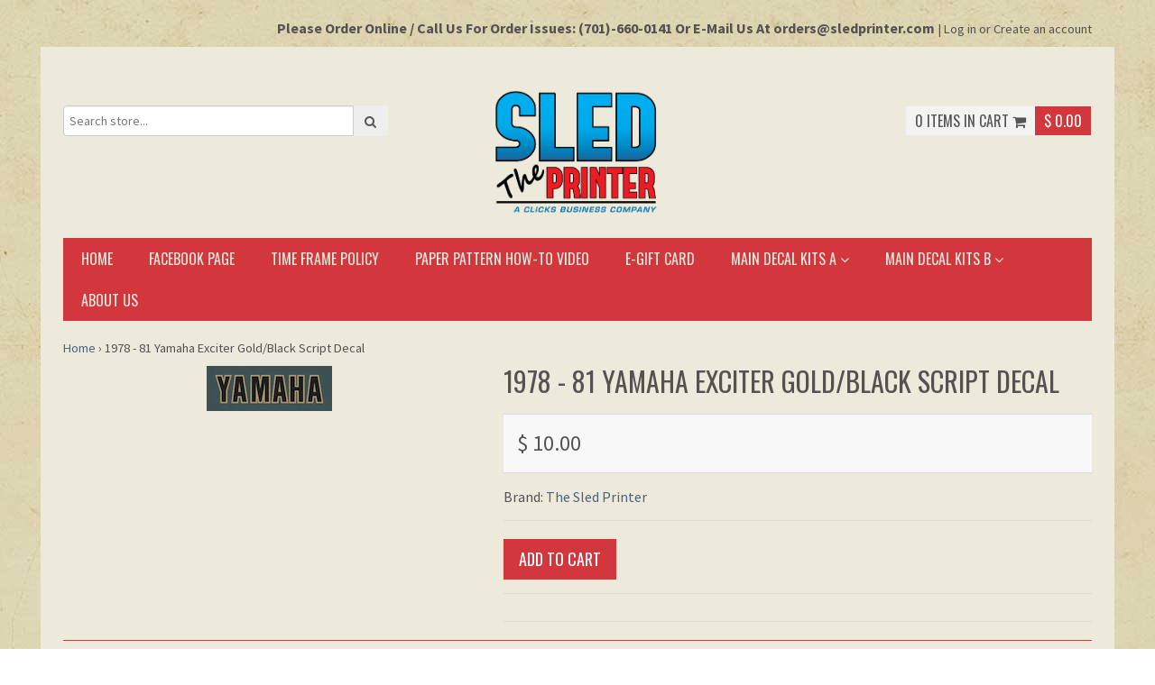

--- FILE ---
content_type: text/html; charset=utf-8
request_url: https://www.sledprinter.com/products/1978-81-yamaha-exciter-gold-black-script-decal
body_size: 21577
content:
<!doctype html>
<!--[if lt IE 7]><html class="no-js lt-ie9 lt-ie8 lt-ie7" lang="en"> <![endif]-->
<!--[if IE 7]><html class="no-js lt-ie9 lt-ie8" lang="en"> <![endif]-->
<!--[if IE 8]><html class="no-js lt-ie9" lang="en"> <![endif]-->
<!--[if IE 9 ]><html class="ie9 no-js"> <![endif]-->
<!--[if (gt IE 9)|!(IE)]><!--> <html class="no-js"> <!--<![endif]-->  
<head>
  <meta charset="utf-8" />
  <!--[if IE]><meta http-equiv='X-UA-Compatible' content='IE=edge,chrome=1' /><![endif]-->

  <title>
  1978 - 81 Yamaha Exciter Gold/Black Script Decal &ndash; The Sled Printer
  </title>

  

  <link rel="canonical" href="https://www.sledprinter.com/products/1978-81-yamaha-exciter-gold-black-script-decal" />

  <meta name="viewport" content="width=device-width, initial-scale=1" />
  
  
  <meta property="og:type" content="product" />
  <meta property="og:title" content="1978 - 81 Yamaha Exciter Gold/Black Script Decal" />
  
  <meta property="og:image" content="http://www.sledprinter.com/cdn/shop/products/ScreenShot2021-08-06at12.00.10PM_grande.png?v=1671034182" />
  <meta property="og:image:secure_url" content="https://www.sledprinter.com/cdn/shop/products/ScreenShot2021-08-06at12.00.10PM_grande.png?v=1671034182" />
  
  <meta property="og:price:amount" content="10.00" />
  <meta property="og:price:currency" content="USD" />



<meta property="og:url" content="https://www.sledprinter.com/products/1978-81-yamaha-exciter-gold-black-script-decal" />
<meta property="og:site_name" content="The Sled Printer" />
  
 

  <meta name="twitter:card" content="product" />
  <meta name="twitter:title" content="1978 - 81 Yamaha Exciter Gold/Black Script Decal" />
  <meta name="twitter:description" content="" />
  <meta name="twitter:image" content="http://www.sledprinter.com/cdn/shop/products/ScreenShot2021-08-06at12.00.10PM_large.png?v=1671034182" />
  <meta name="twitter:label1" content="Price" />
  <meta name="twitter:data1" content="$ 10.00 USD" />
  
  <meta name="twitter:label2" content="Brand" />
  <meta name="twitter:data2" content="The Sled Printer" />
  


  <script>window.performance && window.performance.mark && window.performance.mark('shopify.content_for_header.start');</script><meta name="facebook-domain-verification" content="nkbgb1kd03w1beloazwyl3mfide767">
<meta id="shopify-digital-wallet" name="shopify-digital-wallet" content="/12472889/digital_wallets/dialog">
<meta name="shopify-checkout-api-token" content="e92f2b37cc28c0c7b38081bfecf0eff7">
<meta id="in-context-paypal-metadata" data-shop-id="12472889" data-venmo-supported="true" data-environment="production" data-locale="en_US" data-paypal-v4="true" data-currency="USD">
<link rel="alternate" type="application/json+oembed" href="https://www.sledprinter.com/products/1978-81-yamaha-exciter-gold-black-script-decal.oembed">
<script async="async" src="/checkouts/internal/preloads.js?locale=en-US"></script>
<link rel="preconnect" href="https://shop.app" crossorigin="anonymous">
<script async="async" src="https://shop.app/checkouts/internal/preloads.js?locale=en-US&shop_id=12472889" crossorigin="anonymous"></script>
<script id="apple-pay-shop-capabilities" type="application/json">{"shopId":12472889,"countryCode":"US","currencyCode":"USD","merchantCapabilities":["supports3DS"],"merchantId":"gid:\/\/shopify\/Shop\/12472889","merchantName":"The Sled Printer","requiredBillingContactFields":["postalAddress","email","phone"],"requiredShippingContactFields":["postalAddress","email","phone"],"shippingType":"shipping","supportedNetworks":["visa","masterCard","amex","discover","elo","jcb"],"total":{"type":"pending","label":"The Sled Printer","amount":"1.00"},"shopifyPaymentsEnabled":true,"supportsSubscriptions":true}</script>
<script id="shopify-features" type="application/json">{"accessToken":"e92f2b37cc28c0c7b38081bfecf0eff7","betas":["rich-media-storefront-analytics"],"domain":"www.sledprinter.com","predictiveSearch":true,"shopId":12472889,"locale":"en"}</script>
<script>var Shopify = Shopify || {};
Shopify.shop = "the-sled-printer.myshopify.com";
Shopify.locale = "en";
Shopify.currency = {"active":"USD","rate":"1.0"};
Shopify.country = "US";
Shopify.theme = {"name":"Gift card","id":172748308802,"schema_name":null,"schema_version":null,"theme_store_id":null,"role":"main"};
Shopify.theme.handle = "null";
Shopify.theme.style = {"id":null,"handle":null};
Shopify.cdnHost = "www.sledprinter.com/cdn";
Shopify.routes = Shopify.routes || {};
Shopify.routes.root = "/";</script>
<script type="module">!function(o){(o.Shopify=o.Shopify||{}).modules=!0}(window);</script>
<script>!function(o){function n(){var o=[];function n(){o.push(Array.prototype.slice.apply(arguments))}return n.q=o,n}var t=o.Shopify=o.Shopify||{};t.loadFeatures=n(),t.autoloadFeatures=n()}(window);</script>
<script>
  window.ShopifyPay = window.ShopifyPay || {};
  window.ShopifyPay.apiHost = "shop.app\/pay";
  window.ShopifyPay.redirectState = null;
</script>
<script id="shop-js-analytics" type="application/json">{"pageType":"product"}</script>
<script defer="defer" async type="module" src="//www.sledprinter.com/cdn/shopifycloud/shop-js/modules/v2/client.init-shop-cart-sync_BApSsMSl.en.esm.js"></script>
<script defer="defer" async type="module" src="//www.sledprinter.com/cdn/shopifycloud/shop-js/modules/v2/chunk.common_CBoos6YZ.esm.js"></script>
<script type="module">
  await import("//www.sledprinter.com/cdn/shopifycloud/shop-js/modules/v2/client.init-shop-cart-sync_BApSsMSl.en.esm.js");
await import("//www.sledprinter.com/cdn/shopifycloud/shop-js/modules/v2/chunk.common_CBoos6YZ.esm.js");

  window.Shopify.SignInWithShop?.initShopCartSync?.({"fedCMEnabled":true,"windoidEnabled":true});

</script>
<script>
  window.Shopify = window.Shopify || {};
  if (!window.Shopify.featureAssets) window.Shopify.featureAssets = {};
  window.Shopify.featureAssets['shop-js'] = {"shop-cart-sync":["modules/v2/client.shop-cart-sync_DJczDl9f.en.esm.js","modules/v2/chunk.common_CBoos6YZ.esm.js"],"init-fed-cm":["modules/v2/client.init-fed-cm_BzwGC0Wi.en.esm.js","modules/v2/chunk.common_CBoos6YZ.esm.js"],"init-windoid":["modules/v2/client.init-windoid_BS26ThXS.en.esm.js","modules/v2/chunk.common_CBoos6YZ.esm.js"],"init-shop-email-lookup-coordinator":["modules/v2/client.init-shop-email-lookup-coordinator_DFwWcvrS.en.esm.js","modules/v2/chunk.common_CBoos6YZ.esm.js"],"shop-cash-offers":["modules/v2/client.shop-cash-offers_DthCPNIO.en.esm.js","modules/v2/chunk.common_CBoos6YZ.esm.js","modules/v2/chunk.modal_Bu1hFZFC.esm.js"],"shop-button":["modules/v2/client.shop-button_D_JX508o.en.esm.js","modules/v2/chunk.common_CBoos6YZ.esm.js"],"shop-toast-manager":["modules/v2/client.shop-toast-manager_tEhgP2F9.en.esm.js","modules/v2/chunk.common_CBoos6YZ.esm.js"],"avatar":["modules/v2/client.avatar_BTnouDA3.en.esm.js"],"pay-button":["modules/v2/client.pay-button_BuNmcIr_.en.esm.js","modules/v2/chunk.common_CBoos6YZ.esm.js"],"init-shop-cart-sync":["modules/v2/client.init-shop-cart-sync_BApSsMSl.en.esm.js","modules/v2/chunk.common_CBoos6YZ.esm.js"],"shop-login-button":["modules/v2/client.shop-login-button_DwLgFT0K.en.esm.js","modules/v2/chunk.common_CBoos6YZ.esm.js","modules/v2/chunk.modal_Bu1hFZFC.esm.js"],"init-customer-accounts-sign-up":["modules/v2/client.init-customer-accounts-sign-up_TlVCiykN.en.esm.js","modules/v2/client.shop-login-button_DwLgFT0K.en.esm.js","modules/v2/chunk.common_CBoos6YZ.esm.js","modules/v2/chunk.modal_Bu1hFZFC.esm.js"],"init-shop-for-new-customer-accounts":["modules/v2/client.init-shop-for-new-customer-accounts_DrjXSI53.en.esm.js","modules/v2/client.shop-login-button_DwLgFT0K.en.esm.js","modules/v2/chunk.common_CBoos6YZ.esm.js","modules/v2/chunk.modal_Bu1hFZFC.esm.js"],"init-customer-accounts":["modules/v2/client.init-customer-accounts_C0Oh2ljF.en.esm.js","modules/v2/client.shop-login-button_DwLgFT0K.en.esm.js","modules/v2/chunk.common_CBoos6YZ.esm.js","modules/v2/chunk.modal_Bu1hFZFC.esm.js"],"shop-follow-button":["modules/v2/client.shop-follow-button_C5D3XtBb.en.esm.js","modules/v2/chunk.common_CBoos6YZ.esm.js","modules/v2/chunk.modal_Bu1hFZFC.esm.js"],"checkout-modal":["modules/v2/client.checkout-modal_8TC_1FUY.en.esm.js","modules/v2/chunk.common_CBoos6YZ.esm.js","modules/v2/chunk.modal_Bu1hFZFC.esm.js"],"lead-capture":["modules/v2/client.lead-capture_D-pmUjp9.en.esm.js","modules/v2/chunk.common_CBoos6YZ.esm.js","modules/v2/chunk.modal_Bu1hFZFC.esm.js"],"shop-login":["modules/v2/client.shop-login_BmtnoEUo.en.esm.js","modules/v2/chunk.common_CBoos6YZ.esm.js","modules/v2/chunk.modal_Bu1hFZFC.esm.js"],"payment-terms":["modules/v2/client.payment-terms_BHOWV7U_.en.esm.js","modules/v2/chunk.common_CBoos6YZ.esm.js","modules/v2/chunk.modal_Bu1hFZFC.esm.js"]};
</script>
<script>(function() {
  var isLoaded = false;
  function asyncLoad() {
    if (isLoaded) return;
    isLoaded = true;
    var urls = ["\/\/cdn.shopify.com\/proxy\/7fafa5acf023cd224d448aa8871b62b07cb9a8045a85b3add83bb2b807ce3da1\/dev.giftkart.app\/scripts.js?shop=the-sled-printer.myshopify.com\u0026sp-cache-control=cHVibGljLCBtYXgtYWdlPTkwMA","https:\/\/cdn.giftcardpro.app\/build\/storefront\/storefront.js?shop=the-sled-printer.myshopify.com"];
    for (var i = 0; i < urls.length; i++) {
      var s = document.createElement('script');
      s.type = 'text/javascript';
      s.async = true;
      s.src = urls[i];
      var x = document.getElementsByTagName('script')[0];
      x.parentNode.insertBefore(s, x);
    }
  };
  if(window.attachEvent) {
    window.attachEvent('onload', asyncLoad);
  } else {
    window.addEventListener('load', asyncLoad, false);
  }
})();</script>
<script id="__st">var __st={"a":12472889,"offset":-21600,"reqid":"67ed5718-22af-4a50-814e-9998cce5a2fd-1768928765","pageurl":"www.sledprinter.com\/products\/1978-81-yamaha-exciter-gold-black-script-decal","u":"6c8ca71dd536","p":"product","rtyp":"product","rid":8054984081730};</script>
<script>window.ShopifyPaypalV4VisibilityTracking = true;</script>
<script id="captcha-bootstrap">!function(){'use strict';const t='contact',e='account',n='new_comment',o=[[t,t],['blogs',n],['comments',n],[t,'customer']],c=[[e,'customer_login'],[e,'guest_login'],[e,'recover_customer_password'],[e,'create_customer']],r=t=>t.map((([t,e])=>`form[action*='/${t}']:not([data-nocaptcha='true']) input[name='form_type'][value='${e}']`)).join(','),a=t=>()=>t?[...document.querySelectorAll(t)].map((t=>t.form)):[];function s(){const t=[...o],e=r(t);return a(e)}const i='password',u='form_key',d=['recaptcha-v3-token','g-recaptcha-response','h-captcha-response',i],f=()=>{try{return window.sessionStorage}catch{return}},m='__shopify_v',_=t=>t.elements[u];function p(t,e,n=!1){try{const o=window.sessionStorage,c=JSON.parse(o.getItem(e)),{data:r}=function(t){const{data:e,action:n}=t;return t[m]||n?{data:e,action:n}:{data:t,action:n}}(c);for(const[e,n]of Object.entries(r))t.elements[e]&&(t.elements[e].value=n);n&&o.removeItem(e)}catch(o){console.error('form repopulation failed',{error:o})}}const l='form_type',E='cptcha';function T(t){t.dataset[E]=!0}const w=window,h=w.document,L='Shopify',v='ce_forms',y='captcha';let A=!1;((t,e)=>{const n=(g='f06e6c50-85a8-45c8-87d0-21a2b65856fe',I='https://cdn.shopify.com/shopifycloud/storefront-forms-hcaptcha/ce_storefront_forms_captcha_hcaptcha.v1.5.2.iife.js',D={infoText:'Protected by hCaptcha',privacyText:'Privacy',termsText:'Terms'},(t,e,n)=>{const o=w[L][v],c=o.bindForm;if(c)return c(t,g,e,D).then(n);var r;o.q.push([[t,g,e,D],n]),r=I,A||(h.body.append(Object.assign(h.createElement('script'),{id:'captcha-provider',async:!0,src:r})),A=!0)});var g,I,D;w[L]=w[L]||{},w[L][v]=w[L][v]||{},w[L][v].q=[],w[L][y]=w[L][y]||{},w[L][y].protect=function(t,e){n(t,void 0,e),T(t)},Object.freeze(w[L][y]),function(t,e,n,w,h,L){const[v,y,A,g]=function(t,e,n){const i=e?o:[],u=t?c:[],d=[...i,...u],f=r(d),m=r(i),_=r(d.filter((([t,e])=>n.includes(e))));return[a(f),a(m),a(_),s()]}(w,h,L),I=t=>{const e=t.target;return e instanceof HTMLFormElement?e:e&&e.form},D=t=>v().includes(t);t.addEventListener('submit',(t=>{const e=I(t);if(!e)return;const n=D(e)&&!e.dataset.hcaptchaBound&&!e.dataset.recaptchaBound,o=_(e),c=g().includes(e)&&(!o||!o.value);(n||c)&&t.preventDefault(),c&&!n&&(function(t){try{if(!f())return;!function(t){const e=f();if(!e)return;const n=_(t);if(!n)return;const o=n.value;o&&e.removeItem(o)}(t);const e=Array.from(Array(32),(()=>Math.random().toString(36)[2])).join('');!function(t,e){_(t)||t.append(Object.assign(document.createElement('input'),{type:'hidden',name:u})),t.elements[u].value=e}(t,e),function(t,e){const n=f();if(!n)return;const o=[...t.querySelectorAll(`input[type='${i}']`)].map((({name:t})=>t)),c=[...d,...o],r={};for(const[a,s]of new FormData(t).entries())c.includes(a)||(r[a]=s);n.setItem(e,JSON.stringify({[m]:1,action:t.action,data:r}))}(t,e)}catch(e){console.error('failed to persist form',e)}}(e),e.submit())}));const S=(t,e)=>{t&&!t.dataset[E]&&(n(t,e.some((e=>e===t))),T(t))};for(const o of['focusin','change'])t.addEventListener(o,(t=>{const e=I(t);D(e)&&S(e,y())}));const B=e.get('form_key'),M=e.get(l),P=B&&M;t.addEventListener('DOMContentLoaded',(()=>{const t=y();if(P)for(const e of t)e.elements[l].value===M&&p(e,B);[...new Set([...A(),...v().filter((t=>'true'===t.dataset.shopifyCaptcha))])].forEach((e=>S(e,t)))}))}(h,new URLSearchParams(w.location.search),n,t,e,['guest_login'])})(!0,!0)}();</script>
<script integrity="sha256-4kQ18oKyAcykRKYeNunJcIwy7WH5gtpwJnB7kiuLZ1E=" data-source-attribution="shopify.loadfeatures" defer="defer" src="//www.sledprinter.com/cdn/shopifycloud/storefront/assets/storefront/load_feature-a0a9edcb.js" crossorigin="anonymous"></script>
<script crossorigin="anonymous" defer="defer" src="//www.sledprinter.com/cdn/shopifycloud/storefront/assets/shopify_pay/storefront-65b4c6d7.js?v=20250812"></script>
<script data-source-attribution="shopify.dynamic_checkout.dynamic.init">var Shopify=Shopify||{};Shopify.PaymentButton=Shopify.PaymentButton||{isStorefrontPortableWallets:!0,init:function(){window.Shopify.PaymentButton.init=function(){};var t=document.createElement("script");t.src="https://www.sledprinter.com/cdn/shopifycloud/portable-wallets/latest/portable-wallets.en.js",t.type="module",document.head.appendChild(t)}};
</script>
<script data-source-attribution="shopify.dynamic_checkout.buyer_consent">
  function portableWalletsHideBuyerConsent(e){var t=document.getElementById("shopify-buyer-consent"),n=document.getElementById("shopify-subscription-policy-button");t&&n&&(t.classList.add("hidden"),t.setAttribute("aria-hidden","true"),n.removeEventListener("click",e))}function portableWalletsShowBuyerConsent(e){var t=document.getElementById("shopify-buyer-consent"),n=document.getElementById("shopify-subscription-policy-button");t&&n&&(t.classList.remove("hidden"),t.removeAttribute("aria-hidden"),n.addEventListener("click",e))}window.Shopify?.PaymentButton&&(window.Shopify.PaymentButton.hideBuyerConsent=portableWalletsHideBuyerConsent,window.Shopify.PaymentButton.showBuyerConsent=portableWalletsShowBuyerConsent);
</script>
<script data-source-attribution="shopify.dynamic_checkout.cart.bootstrap">document.addEventListener("DOMContentLoaded",(function(){function t(){return document.querySelector("shopify-accelerated-checkout-cart, shopify-accelerated-checkout")}if(t())Shopify.PaymentButton.init();else{new MutationObserver((function(e,n){t()&&(Shopify.PaymentButton.init(),n.disconnect())})).observe(document.body,{childList:!0,subtree:!0})}}));
</script>
<link id="shopify-accelerated-checkout-styles" rel="stylesheet" media="screen" href="https://www.sledprinter.com/cdn/shopifycloud/portable-wallets/latest/accelerated-checkout-backwards-compat.css" crossorigin="anonymous">
<style id="shopify-accelerated-checkout-cart">
        #shopify-buyer-consent {
  margin-top: 1em;
  display: inline-block;
  width: 100%;
}

#shopify-buyer-consent.hidden {
  display: none;
}

#shopify-subscription-policy-button {
  background: none;
  border: none;
  padding: 0;
  text-decoration: underline;
  font-size: inherit;
  cursor: pointer;
}

#shopify-subscription-policy-button::before {
  box-shadow: none;
}

      </style>

<script>window.performance && window.performance.mark && window.performance.mark('shopify.content_for_header.end');</script>

  <link href="//www.sledprinter.com/cdn/shop/t/17/assets/style.scss.css?v=68903877618705458941730204648" rel="stylesheet" type="text/css" media="all" />
  <link href="//www.sledprinter.com/cdn/shop/t/17/assets/custom.scss.css?v=148523637518618157621730206271" rel="stylesheet" type="text/css" media="all" />
  <link href="//www.sledprinter.com/cdn/s/global/social/social-icons.css" rel="stylesheet" type="text/css" media="all" />
  <link href="//cdnjs.cloudflare.com/ajax/libs/font-awesome/4.0.3/css/font-awesome.css" rel="stylesheet" type="text/css" media="all" />
  
  <link href="//fonts.googleapis.com/css?family=Source+Sans+Pro:400,600,700,400italic,600italic,700italic" rel="stylesheet" type="text/css" media="all" />
  <link href="//fonts.googleapis.com/css?family=Oswald:400,700" rel="stylesheet" type="text/css" media="all" />
  

  <!--[if lt IE 9]>
  <script src="//html5shiv.googlecode.com/svn/trunk/html5.js" type="text/javascript"></script>
  <![endif]-->

  <script src="//www.sledprinter.com/cdn/shopifycloud/storefront/assets/themes_support/shopify_common-5f594365.js" type="text/javascript"></script>
  
  
  <!-- Additional Shopify helpers that will likely be added to the global shopify_common.js some day soon. -->
  <script src="//www.sledprinter.com/cdn/shop/t/17/assets/shopify_common.js?v=14298614452551288571730204648" type="text/javascript"></script>

  <script src="//www.sledprinter.com/cdn/shopifycloud/storefront/assets/themes_support/option_selection-b017cd28.js" type="text/javascript"></script>

  <script src="//ajax.googleapis.com/ajax/libs/jquery/1.11.0/jquery.min.js" type="text/javascript"></script>
  <script>jQuery('html').removeClass('no-js').addClass('js');</script>


 <script defer>

  /**
   * IMPORTANT!
   * Do not edit this file. Any changes made could be overwritten by at
   * any time. If you need assistance, please reach out to us at support@gist-apps.com.
   */

  if (typeof(GIST) == 'undefined') {
    window.GIST = GIST = {};
  }
  if (typeof(GIST.f) == 'undefined') {
    GIST.f = {};
  }


</script>


<script type="text/javascript" src="https://cdn.giftcardpro.app/build/storefront/storefront.js" defer></script>
<link rel="stylesheet" type="text/css" href="https://cdn.giftcardpro.app/build/storefront/storefront.css">


  	 
<!-- BEGIN app block: shopify://apps/gift-card-pro/blocks/gift-card-pro/3b1306ce-7e99-4a1c-aa30-e9f030a737ef -->






<!-- END app block --><script src="https://cdn.shopify.com/extensions/019b69e2-2cce-721c-b80d-35f649efd0dc/appatticserver-104/assets/giftkartLogicThemeExtFile.js" type="text/javascript" defer="defer"></script>
<link href="https://cdn.shopify.com/extensions/019b69e2-2cce-721c-b80d-35f649efd0dc/appatticserver-104/assets/giftkartStyle.css" rel="stylesheet" type="text/css" media="all">
<script src="https://cdn.shopify.com/extensions/3bad1277-4af2-447f-bddc-1bd7142f78a5/gift-card-pro-10/assets/gift-card-pro.js" type="text/javascript" defer="defer"></script>
<link href="https://monorail-edge.shopifysvc.com" rel="dns-prefetch">
<script>(function(){if ("sendBeacon" in navigator && "performance" in window) {try {var session_token_from_headers = performance.getEntriesByType('navigation')[0].serverTiming.find(x => x.name == '_s').description;} catch {var session_token_from_headers = undefined;}var session_cookie_matches = document.cookie.match(/_shopify_s=([^;]*)/);var session_token_from_cookie = session_cookie_matches && session_cookie_matches.length === 2 ? session_cookie_matches[1] : "";var session_token = session_token_from_headers || session_token_from_cookie || "";function handle_abandonment_event(e) {var entries = performance.getEntries().filter(function(entry) {return /monorail-edge.shopifysvc.com/.test(entry.name);});if (!window.abandonment_tracked && entries.length === 0) {window.abandonment_tracked = true;var currentMs = Date.now();var navigation_start = performance.timing.navigationStart;var payload = {shop_id: 12472889,url: window.location.href,navigation_start,duration: currentMs - navigation_start,session_token,page_type: "product"};window.navigator.sendBeacon("https://monorail-edge.shopifysvc.com/v1/produce", JSON.stringify({schema_id: "online_store_buyer_site_abandonment/1.1",payload: payload,metadata: {event_created_at_ms: currentMs,event_sent_at_ms: currentMs}}));}}window.addEventListener('pagehide', handle_abandonment_event);}}());</script>
<script id="web-pixels-manager-setup">(function e(e,d,r,n,o){if(void 0===o&&(o={}),!Boolean(null===(a=null===(i=window.Shopify)||void 0===i?void 0:i.analytics)||void 0===a?void 0:a.replayQueue)){var i,a;window.Shopify=window.Shopify||{};var t=window.Shopify;t.analytics=t.analytics||{};var s=t.analytics;s.replayQueue=[],s.publish=function(e,d,r){return s.replayQueue.push([e,d,r]),!0};try{self.performance.mark("wpm:start")}catch(e){}var l=function(){var e={modern:/Edge?\/(1{2}[4-9]|1[2-9]\d|[2-9]\d{2}|\d{4,})\.\d+(\.\d+|)|Firefox\/(1{2}[4-9]|1[2-9]\d|[2-9]\d{2}|\d{4,})\.\d+(\.\d+|)|Chrom(ium|e)\/(9{2}|\d{3,})\.\d+(\.\d+|)|(Maci|X1{2}).+ Version\/(15\.\d+|(1[6-9]|[2-9]\d|\d{3,})\.\d+)([,.]\d+|)( \(\w+\)|)( Mobile\/\w+|) Safari\/|Chrome.+OPR\/(9{2}|\d{3,})\.\d+\.\d+|(CPU[ +]OS|iPhone[ +]OS|CPU[ +]iPhone|CPU IPhone OS|CPU iPad OS)[ +]+(15[._]\d+|(1[6-9]|[2-9]\d|\d{3,})[._]\d+)([._]\d+|)|Android:?[ /-](13[3-9]|1[4-9]\d|[2-9]\d{2}|\d{4,})(\.\d+|)(\.\d+|)|Android.+Firefox\/(13[5-9]|1[4-9]\d|[2-9]\d{2}|\d{4,})\.\d+(\.\d+|)|Android.+Chrom(ium|e)\/(13[3-9]|1[4-9]\d|[2-9]\d{2}|\d{4,})\.\d+(\.\d+|)|SamsungBrowser\/([2-9]\d|\d{3,})\.\d+/,legacy:/Edge?\/(1[6-9]|[2-9]\d|\d{3,})\.\d+(\.\d+|)|Firefox\/(5[4-9]|[6-9]\d|\d{3,})\.\d+(\.\d+|)|Chrom(ium|e)\/(5[1-9]|[6-9]\d|\d{3,})\.\d+(\.\d+|)([\d.]+$|.*Safari\/(?![\d.]+ Edge\/[\d.]+$))|(Maci|X1{2}).+ Version\/(10\.\d+|(1[1-9]|[2-9]\d|\d{3,})\.\d+)([,.]\d+|)( \(\w+\)|)( Mobile\/\w+|) Safari\/|Chrome.+OPR\/(3[89]|[4-9]\d|\d{3,})\.\d+\.\d+|(CPU[ +]OS|iPhone[ +]OS|CPU[ +]iPhone|CPU IPhone OS|CPU iPad OS)[ +]+(10[._]\d+|(1[1-9]|[2-9]\d|\d{3,})[._]\d+)([._]\d+|)|Android:?[ /-](13[3-9]|1[4-9]\d|[2-9]\d{2}|\d{4,})(\.\d+|)(\.\d+|)|Mobile Safari.+OPR\/([89]\d|\d{3,})\.\d+\.\d+|Android.+Firefox\/(13[5-9]|1[4-9]\d|[2-9]\d{2}|\d{4,})\.\d+(\.\d+|)|Android.+Chrom(ium|e)\/(13[3-9]|1[4-9]\d|[2-9]\d{2}|\d{4,})\.\d+(\.\d+|)|Android.+(UC? ?Browser|UCWEB|U3)[ /]?(15\.([5-9]|\d{2,})|(1[6-9]|[2-9]\d|\d{3,})\.\d+)\.\d+|SamsungBrowser\/(5\.\d+|([6-9]|\d{2,})\.\d+)|Android.+MQ{2}Browser\/(14(\.(9|\d{2,})|)|(1[5-9]|[2-9]\d|\d{3,})(\.\d+|))(\.\d+|)|K[Aa][Ii]OS\/(3\.\d+|([4-9]|\d{2,})\.\d+)(\.\d+|)/},d=e.modern,r=e.legacy,n=navigator.userAgent;return n.match(d)?"modern":n.match(r)?"legacy":"unknown"}(),u="modern"===l?"modern":"legacy",c=(null!=n?n:{modern:"",legacy:""})[u],f=function(e){return[e.baseUrl,"/wpm","/b",e.hashVersion,"modern"===e.buildTarget?"m":"l",".js"].join("")}({baseUrl:d,hashVersion:r,buildTarget:u}),m=function(e){var d=e.version,r=e.bundleTarget,n=e.surface,o=e.pageUrl,i=e.monorailEndpoint;return{emit:function(e){var a=e.status,t=e.errorMsg,s=(new Date).getTime(),l=JSON.stringify({metadata:{event_sent_at_ms:s},events:[{schema_id:"web_pixels_manager_load/3.1",payload:{version:d,bundle_target:r,page_url:o,status:a,surface:n,error_msg:t},metadata:{event_created_at_ms:s}}]});if(!i)return console&&console.warn&&console.warn("[Web Pixels Manager] No Monorail endpoint provided, skipping logging."),!1;try{return self.navigator.sendBeacon.bind(self.navigator)(i,l)}catch(e){}var u=new XMLHttpRequest;try{return u.open("POST",i,!0),u.setRequestHeader("Content-Type","text/plain"),u.send(l),!0}catch(e){return console&&console.warn&&console.warn("[Web Pixels Manager] Got an unhandled error while logging to Monorail."),!1}}}}({version:r,bundleTarget:l,surface:e.surface,pageUrl:self.location.href,monorailEndpoint:e.monorailEndpoint});try{o.browserTarget=l,function(e){var d=e.src,r=e.async,n=void 0===r||r,o=e.onload,i=e.onerror,a=e.sri,t=e.scriptDataAttributes,s=void 0===t?{}:t,l=document.createElement("script"),u=document.querySelector("head"),c=document.querySelector("body");if(l.async=n,l.src=d,a&&(l.integrity=a,l.crossOrigin="anonymous"),s)for(var f in s)if(Object.prototype.hasOwnProperty.call(s,f))try{l.dataset[f]=s[f]}catch(e){}if(o&&l.addEventListener("load",o),i&&l.addEventListener("error",i),u)u.appendChild(l);else{if(!c)throw new Error("Did not find a head or body element to append the script");c.appendChild(l)}}({src:f,async:!0,onload:function(){if(!function(){var e,d;return Boolean(null===(d=null===(e=window.Shopify)||void 0===e?void 0:e.analytics)||void 0===d?void 0:d.initialized)}()){var d=window.webPixelsManager.init(e)||void 0;if(d){var r=window.Shopify.analytics;r.replayQueue.forEach((function(e){var r=e[0],n=e[1],o=e[2];d.publishCustomEvent(r,n,o)})),r.replayQueue=[],r.publish=d.publishCustomEvent,r.visitor=d.visitor,r.initialized=!0}}},onerror:function(){return m.emit({status:"failed",errorMsg:"".concat(f," has failed to load")})},sri:function(e){var d=/^sha384-[A-Za-z0-9+/=]+$/;return"string"==typeof e&&d.test(e)}(c)?c:"",scriptDataAttributes:o}),m.emit({status:"loading"})}catch(e){m.emit({status:"failed",errorMsg:(null==e?void 0:e.message)||"Unknown error"})}}})({shopId: 12472889,storefrontBaseUrl: "https://www.sledprinter.com",extensionsBaseUrl: "https://extensions.shopifycdn.com/cdn/shopifycloud/web-pixels-manager",monorailEndpoint: "https://monorail-edge.shopifysvc.com/unstable/produce_batch",surface: "storefront-renderer",enabledBetaFlags: ["2dca8a86"],webPixelsConfigList: [{"id":"141951298","eventPayloadVersion":"v1","runtimeContext":"LAX","scriptVersion":"1","type":"CUSTOM","privacyPurposes":["ANALYTICS"],"name":"Google Analytics tag (migrated)"},{"id":"shopify-app-pixel","configuration":"{}","eventPayloadVersion":"v1","runtimeContext":"STRICT","scriptVersion":"0450","apiClientId":"shopify-pixel","type":"APP","privacyPurposes":["ANALYTICS","MARKETING"]},{"id":"shopify-custom-pixel","eventPayloadVersion":"v1","runtimeContext":"LAX","scriptVersion":"0450","apiClientId":"shopify-pixel","type":"CUSTOM","privacyPurposes":["ANALYTICS","MARKETING"]}],isMerchantRequest: false,initData: {"shop":{"name":"The Sled Printer","paymentSettings":{"currencyCode":"USD"},"myshopifyDomain":"the-sled-printer.myshopify.com","countryCode":"US","storefrontUrl":"https:\/\/www.sledprinter.com"},"customer":null,"cart":null,"checkout":null,"productVariants":[{"price":{"amount":10.0,"currencyCode":"USD"},"product":{"title":"1978 - 81 Yamaha Exciter Gold\/Black Script Decal","vendor":"The Sled Printer","id":"8054984081730","untranslatedTitle":"1978 - 81 Yamaha Exciter Gold\/Black Script Decal","url":"\/products\/1978-81-yamaha-exciter-gold-black-script-decal","type":"Decals"},"id":"44219365425474","image":{"src":"\/\/www.sledprinter.com\/cdn\/shop\/products\/ScreenShot2021-08-06at12.00.10PM.png?v=1671034182"},"sku":"SP202108064BJ","title":"Default Title","untranslatedTitle":"Default Title"}],"purchasingCompany":null},},"https://www.sledprinter.com/cdn","fcfee988w5aeb613cpc8e4bc33m6693e112",{"modern":"","legacy":""},{"shopId":"12472889","storefrontBaseUrl":"https:\/\/www.sledprinter.com","extensionBaseUrl":"https:\/\/extensions.shopifycdn.com\/cdn\/shopifycloud\/web-pixels-manager","surface":"storefront-renderer","enabledBetaFlags":"[\"2dca8a86\"]","isMerchantRequest":"false","hashVersion":"fcfee988w5aeb613cpc8e4bc33m6693e112","publish":"custom","events":"[[\"page_viewed\",{}],[\"product_viewed\",{\"productVariant\":{\"price\":{\"amount\":10.0,\"currencyCode\":\"USD\"},\"product\":{\"title\":\"1978 - 81 Yamaha Exciter Gold\/Black Script Decal\",\"vendor\":\"The Sled Printer\",\"id\":\"8054984081730\",\"untranslatedTitle\":\"1978 - 81 Yamaha Exciter Gold\/Black Script Decal\",\"url\":\"\/products\/1978-81-yamaha-exciter-gold-black-script-decal\",\"type\":\"Decals\"},\"id\":\"44219365425474\",\"image\":{\"src\":\"\/\/www.sledprinter.com\/cdn\/shop\/products\/ScreenShot2021-08-06at12.00.10PM.png?v=1671034182\"},\"sku\":\"SP202108064BJ\",\"title\":\"Default Title\",\"untranslatedTitle\":\"Default Title\"}}]]"});</script><script>
  window.ShopifyAnalytics = window.ShopifyAnalytics || {};
  window.ShopifyAnalytics.meta = window.ShopifyAnalytics.meta || {};
  window.ShopifyAnalytics.meta.currency = 'USD';
  var meta = {"product":{"id":8054984081730,"gid":"gid:\/\/shopify\/Product\/8054984081730","vendor":"The Sled Printer","type":"Decals","handle":"1978-81-yamaha-exciter-gold-black-script-decal","variants":[{"id":44219365425474,"price":1000,"name":"1978 - 81 Yamaha Exciter Gold\/Black Script Decal","public_title":null,"sku":"SP202108064BJ"}],"remote":false},"page":{"pageType":"product","resourceType":"product","resourceId":8054984081730,"requestId":"67ed5718-22af-4a50-814e-9998cce5a2fd-1768928765"}};
  for (var attr in meta) {
    window.ShopifyAnalytics.meta[attr] = meta[attr];
  }
</script>
<script class="analytics">
  (function () {
    var customDocumentWrite = function(content) {
      var jquery = null;

      if (window.jQuery) {
        jquery = window.jQuery;
      } else if (window.Checkout && window.Checkout.$) {
        jquery = window.Checkout.$;
      }

      if (jquery) {
        jquery('body').append(content);
      }
    };

    var hasLoggedConversion = function(token) {
      if (token) {
        return document.cookie.indexOf('loggedConversion=' + token) !== -1;
      }
      return false;
    }

    var setCookieIfConversion = function(token) {
      if (token) {
        var twoMonthsFromNow = new Date(Date.now());
        twoMonthsFromNow.setMonth(twoMonthsFromNow.getMonth() + 2);

        document.cookie = 'loggedConversion=' + token + '; expires=' + twoMonthsFromNow;
      }
    }

    var trekkie = window.ShopifyAnalytics.lib = window.trekkie = window.trekkie || [];
    if (trekkie.integrations) {
      return;
    }
    trekkie.methods = [
      'identify',
      'page',
      'ready',
      'track',
      'trackForm',
      'trackLink'
    ];
    trekkie.factory = function(method) {
      return function() {
        var args = Array.prototype.slice.call(arguments);
        args.unshift(method);
        trekkie.push(args);
        return trekkie;
      };
    };
    for (var i = 0; i < trekkie.methods.length; i++) {
      var key = trekkie.methods[i];
      trekkie[key] = trekkie.factory(key);
    }
    trekkie.load = function(config) {
      trekkie.config = config || {};
      trekkie.config.initialDocumentCookie = document.cookie;
      var first = document.getElementsByTagName('script')[0];
      var script = document.createElement('script');
      script.type = 'text/javascript';
      script.onerror = function(e) {
        var scriptFallback = document.createElement('script');
        scriptFallback.type = 'text/javascript';
        scriptFallback.onerror = function(error) {
                var Monorail = {
      produce: function produce(monorailDomain, schemaId, payload) {
        var currentMs = new Date().getTime();
        var event = {
          schema_id: schemaId,
          payload: payload,
          metadata: {
            event_created_at_ms: currentMs,
            event_sent_at_ms: currentMs
          }
        };
        return Monorail.sendRequest("https://" + monorailDomain + "/v1/produce", JSON.stringify(event));
      },
      sendRequest: function sendRequest(endpointUrl, payload) {
        // Try the sendBeacon API
        if (window && window.navigator && typeof window.navigator.sendBeacon === 'function' && typeof window.Blob === 'function' && !Monorail.isIos12()) {
          var blobData = new window.Blob([payload], {
            type: 'text/plain'
          });

          if (window.navigator.sendBeacon(endpointUrl, blobData)) {
            return true;
          } // sendBeacon was not successful

        } // XHR beacon

        var xhr = new XMLHttpRequest();

        try {
          xhr.open('POST', endpointUrl);
          xhr.setRequestHeader('Content-Type', 'text/plain');
          xhr.send(payload);
        } catch (e) {
          console.log(e);
        }

        return false;
      },
      isIos12: function isIos12() {
        return window.navigator.userAgent.lastIndexOf('iPhone; CPU iPhone OS 12_') !== -1 || window.navigator.userAgent.lastIndexOf('iPad; CPU OS 12_') !== -1;
      }
    };
    Monorail.produce('monorail-edge.shopifysvc.com',
      'trekkie_storefront_load_errors/1.1',
      {shop_id: 12472889,
      theme_id: 172748308802,
      app_name: "storefront",
      context_url: window.location.href,
      source_url: "//www.sledprinter.com/cdn/s/trekkie.storefront.cd680fe47e6c39ca5d5df5f0a32d569bc48c0f27.min.js"});

        };
        scriptFallback.async = true;
        scriptFallback.src = '//www.sledprinter.com/cdn/s/trekkie.storefront.cd680fe47e6c39ca5d5df5f0a32d569bc48c0f27.min.js';
        first.parentNode.insertBefore(scriptFallback, first);
      };
      script.async = true;
      script.src = '//www.sledprinter.com/cdn/s/trekkie.storefront.cd680fe47e6c39ca5d5df5f0a32d569bc48c0f27.min.js';
      first.parentNode.insertBefore(script, first);
    };
    trekkie.load(
      {"Trekkie":{"appName":"storefront","development":false,"defaultAttributes":{"shopId":12472889,"isMerchantRequest":null,"themeId":172748308802,"themeCityHash":"16079763766481820753","contentLanguage":"en","currency":"USD","eventMetadataId":"6e41635b-c4cc-479d-964f-c72a3fb0348e"},"isServerSideCookieWritingEnabled":true,"monorailRegion":"shop_domain","enabledBetaFlags":["65f19447"]},"Session Attribution":{},"S2S":{"facebookCapiEnabled":false,"source":"trekkie-storefront-renderer","apiClientId":580111}}
    );

    var loaded = false;
    trekkie.ready(function() {
      if (loaded) return;
      loaded = true;

      window.ShopifyAnalytics.lib = window.trekkie;

      var originalDocumentWrite = document.write;
      document.write = customDocumentWrite;
      try { window.ShopifyAnalytics.merchantGoogleAnalytics.call(this); } catch(error) {};
      document.write = originalDocumentWrite;

      window.ShopifyAnalytics.lib.page(null,{"pageType":"product","resourceType":"product","resourceId":8054984081730,"requestId":"67ed5718-22af-4a50-814e-9998cce5a2fd-1768928765","shopifyEmitted":true});

      var match = window.location.pathname.match(/checkouts\/(.+)\/(thank_you|post_purchase)/)
      var token = match? match[1]: undefined;
      if (!hasLoggedConversion(token)) {
        setCookieIfConversion(token);
        window.ShopifyAnalytics.lib.track("Viewed Product",{"currency":"USD","variantId":44219365425474,"productId":8054984081730,"productGid":"gid:\/\/shopify\/Product\/8054984081730","name":"1978 - 81 Yamaha Exciter Gold\/Black Script Decal","price":"10.00","sku":"SP202108064BJ","brand":"The Sled Printer","variant":null,"category":"Decals","nonInteraction":true,"remote":false},undefined,undefined,{"shopifyEmitted":true});
      window.ShopifyAnalytics.lib.track("monorail:\/\/trekkie_storefront_viewed_product\/1.1",{"currency":"USD","variantId":44219365425474,"productId":8054984081730,"productGid":"gid:\/\/shopify\/Product\/8054984081730","name":"1978 - 81 Yamaha Exciter Gold\/Black Script Decal","price":"10.00","sku":"SP202108064BJ","brand":"The Sled Printer","variant":null,"category":"Decals","nonInteraction":true,"remote":false,"referer":"https:\/\/www.sledprinter.com\/products\/1978-81-yamaha-exciter-gold-black-script-decal"});
      }
    });


        var eventsListenerScript = document.createElement('script');
        eventsListenerScript.async = true;
        eventsListenerScript.src = "//www.sledprinter.com/cdn/shopifycloud/storefront/assets/shop_events_listener-3da45d37.js";
        document.getElementsByTagName('head')[0].appendChild(eventsListenerScript);

})();</script>
  <script>
  if (!window.ga || (window.ga && typeof window.ga !== 'function')) {
    window.ga = function ga() {
      (window.ga.q = window.ga.q || []).push(arguments);
      if (window.Shopify && window.Shopify.analytics && typeof window.Shopify.analytics.publish === 'function') {
        window.Shopify.analytics.publish("ga_stub_called", {}, {sendTo: "google_osp_migration"});
      }
      console.error("Shopify's Google Analytics stub called with:", Array.from(arguments), "\nSee https://help.shopify.com/manual/promoting-marketing/pixels/pixel-migration#google for more information.");
    };
    if (window.Shopify && window.Shopify.analytics && typeof window.Shopify.analytics.publish === 'function') {
      window.Shopify.analytics.publish("ga_stub_initialized", {}, {sendTo: "google_osp_migration"});
    }
  }
</script>
<script
  defer
  src="https://www.sledprinter.com/cdn/shopifycloud/perf-kit/shopify-perf-kit-3.0.4.min.js"
  data-application="storefront-renderer"
  data-shop-id="12472889"
  data-render-region="gcp-us-central1"
  data-page-type="product"
  data-theme-instance-id="172748308802"
  data-theme-name=""
  data-theme-version=""
  data-monorail-region="shop_domain"
  data-resource-timing-sampling-rate="10"
  data-shs="true"
  data-shs-beacon="true"
  data-shs-export-with-fetch="true"
  data-shs-logs-sample-rate="1"
  data-shs-beacon-endpoint="https://www.sledprinter.com/api/collect"
></script>
</head>

<body id="1978-81-yamaha-exciter-gold-black-script-decal" class="template-product" >

  <div class="mobile-header visible-xs visible-sm">
    <div class="container">
      <div class="row">
        <div class="col-xs-3">
          <button class="btn btn-link btn-mobile-nav toggle-mobile-nav"><i class="fa fa-bars"></i></button>
        </div>
        <div class="col-xs-9">
          <div class="mobileCart-link text-right">
            <a class="btn btn-link btn-mobileCart" href="/cart"><i class="fa fa-shopping-cart"></i> 0 ($ 0.00)</a>
          </div>
        </div>
      </div>
    </div>
  </div>
  
  <div class="header-top hidden-xs hidden-sm">
    <div class="container">
      
      <div class="customer-links top10 text-right">
        <strong>Please Order Online / Call Us For Order Issues: (701)-660-0141 Or E-Mail Us At orders@sledprinter.com</strong>
        |
        
        <a href="/account/login" id="customer_login_link">Log in</a>
        
        or <a href="/account/register" id="customer_register_link">Create an account</a>
        
        
      </div>
      
    </div>
  </div>
  
  <div class="site-wrap">
      <header class="site-header" role="banner">

        

        <div class="header-main">
          <div class="container">
            

            <div class="row">
              
                <div class="header-search col-sm-4"><form action="/search" method="get" class="search-form" role="search">
                  <div class="input-group">
                    <input name="q" type="search" id="search-field" class="form-control" placeholder="Search store..." value="" />
                    <span class="input-group-btn">
                      <button type="submit" id="search-submit" class="btn btn-default"><i class="fa fa-search"></i></button>
                    </span>
                  </div>
                </form>
              </div>
              <div class="col-md-8 col-lg-4 text-center-sm">
                
                <a id="logo" href="/">
                  <img src="//www.sledprinter.com/cdn/shop/t/17/assets/logo.png?v=152340908879638265291730204648" alt="The Sled Printer" />
                </a>
                
              </div>
              
              <div class="col-md-4 col-lg-4 text-right hidden-xs hidden-sm">
                
                <div class="clearfix">
                  <div class="header-cart pull-right hidden-xs">
                    <div class="header-cart__content bg-primary pull-right">
                      $ 0.00
                    </div>
                    <div class="header-cart__content pull-right">
                      <a href="/cart">0 items in cart <i class="fa fa-shopping-cart"></i></a>
                    </div>
                  </div>
                </div>
                

                
              </div>
            </div>
          </div><!--/.container-->
        </div>

        <div class="container">
          <div class="site-header-nav hidden-xs hidden-sm">
              

<nav role="navigation">
  <ul class="main-nav clearfix">
    
    
    
    
    
    
    <li class=" first">
      <a href="/">Home</a> 
      
    </li>
    
    
    
    
    
    
    <li class="">
      <a href="https://www.facebook.com/thesledprinter">Facebook Page</a> 
      
    </li>
    
    
    
    
    
    
    <li class="">
      <a href="https://www.sledprinter.com/pages/purchase-time-frame-policy">Time Frame Policy</a> 
      
    </li>
    
    
    
    
    
    
    <li class="">
      <a href="https://www.youtube.com/watch?v=ZfDzBx_Qc0w">Paper Pattern How-To Video</a> 
      
    </li>
    
    
    
    
    
    
    <li class="">
      <a href="https://www.sledprinter.com/products/gift-card-test">E-Gift Card</a> 
      
    </li>
    
    
    
    
    
    
    <li class=" dropdown">
      <a href="/collections/arctic-cat">Main Decal Kits A <i class="fa fa-angle-down"></i></a> 
      
      <ul class="dropdown-menu">
        
          
          <li class="">
            <a href="/collections/arctic-cat">Arctic Cat</a>
          </li>
          
          <li class="">
            <a href="/collections/polaris">Polaris</a>
          </li>
          
          <li class="">
            <a href="/collections/ski-doo">Ski Doo</a>
          </li>
          
          <li class="">
            <a href="/collections/yamaha">Yamaha</a>
          </li>
          
          <li class="">
            <a href="/collections/chaparral">Chaparrel</a>
          </li>
          
          <li class="">
            <a href="/collections/john-deere">John Deere</a>
          </li>
          
          <li class="">
            <a href="/collections/harley-davidson">Harley Davidson</a>
          </li>
          
          <li class="">
            <a href="/collections/mercury">Mercury</a>
          </li>
          
          <li class="">
            <a href="/collections/moto-ski">Moto-Ski</a>
          </li>
          
          <li class="">
            <a href="/collections/scorpion">Scorpion</a>
          </li>
          
          <li class="">
            <a href="/collections/skiroule">Skiroule</a>
          </li>
          
          <li class="">
            <a href="/collections/sno-jet">Sno-Jet</a>
          </li>
          
                
      </ul>
      
    </li>
    
    
    
    
    
    
    <li class=" dropdown">
      <a href="/collections/polaris">Main Decal Kits B <i class="fa fa-angle-down"></i></a> 
      
      <ul class="dropdown-menu">
        
          
          <li class="">
            <a href="/collections/alouette">Alouette</a>
          </li>
          
          <li class="">
            <a href="/collections/boa-ski">Boa-Ski</a>
          </li>
          
          <li class="">
            <a href="/collections/bolens">Bolens</a>
          </li>
          
          <li class="">
            <a href="/collections/dauphin">Dauphin</a>
          </li>
          
          <li class="">
            <a href="/collections/evinrude">Evinrude</a>
          </li>
          
          <li class="">
            <a href="/collections/fox-trac">Fox Trac</a>
          </li>
          
          <li class="">
            <a href="/collections/herters">Herters</a>
          </li>
          
          <li class="">
            <a href="/collections">Jac Trac</a>
          </li>
          
          <li class="">
            <a href="/collections">Johnson</a>
          </li>
          
          <li class="">
            <a href="/collections">Kawasaki</a>
          </li>
          
          <li class="">
            <a href="/collections">Little Skipper</a>
          </li>
          
          <li class="">
            <a href="/collections/massey-ferguson">Massey Ferguson</a>
          </li>
          
          <li class="">
            <a href="/collections/hus-ski">Hus-Ski</a>
          </li>
          
                
      </ul>
      
    </li>
    
    
    
    
    
    
    <li class=" last">
      <a href="/pages/about-us">About us</a> 
      
    </li>
    
  </ul>
</nav>

          </div><!--/.site-header-nav-->
        </div><!--/.container-->

      </header>

      <main class="site-main-content" role="main">
        
<div class="breadcrumbs">
  <div class="container">
    <p>
      <a href="/" class="homepage-link" title="Back to the frontpage">Home</a>
      
        
        <span class="separator">&rsaquo;</span>
        <span class="page-title">1978 - 81 Yamaha Exciter Gold/Black Script Decal</span>
      
    </p>
  </div>
</div>

        
        <div class="container">
  
  
  

  <div class="product" itemscope itemtype="http://schema.org/Product">

    <meta itemprop="url" content="https://www.sledprinter.com/products/1978-81-yamaha-exciter-gold-black-script-decal" />
    <meta itemprop="image" content="//www.sledprinter.com/cdn/shop/products/ScreenShot2021-08-06at12.00.10PM_grande.png?v=1671034182" />

    <form action="/cart/add" method="post" enctype="multipart/form-data">
      
      <div class="row">
        <div class="col-sm-5">
          <div class="product-photos">

          

            
            <div class="product-photo-container">
              <a class="swipebox hover-fade" rel="gallery-1" href="//www.sledprinter.com/cdn/shop/products/ScreenShot2021-08-06at12.00.10PM_1024x1024.png?v=1671034182">
                <img src="//www.sledprinter.com/cdn/shop/products/ScreenShot2021-08-06at12.00.10PM_grande.png?v=1671034182" alt="1978 - 81 Yamaha Exciter Gold/Black Script Decal" />
              </a>
            </div>

            

          

          </div><!-- .product-photos -->
        </div><!--/.col-->
        <div class="col-sm-7">
          <div class="product-details">

            <h1 itemprop="name">1978 - 81 Yamaha Exciter Gold/Black Script Decal</h1>
            
            <div id="product-price" itemprop="offers" itemscope itemtype="http://schema.org/Offer" class="delta">
              <meta itemprop="priceCurrency" content="USD" />
              
              <link itemprop="availability" href="http://schema.org/InStock" />
              
              <p>
                
                
                <span class="product-price" itemprop="price">$ 10.00</span>
                
              </p>
            </div>

            
            
            
            <div class="product-detail" itemprop="brand">Brand: <a href="/collections/vendors?q=The%20Sled%20Printer" title="">The Sled Printer</a></div>

            
                   

            <div id="product-variants" class=" hidden product-detail">
              <select id="product-select" name="id">
              
                <option selected value="44219365425474">
                Default Title - $ 10.00
                </option>
              
              </select>
            </div>        

            <div id="backorder" class="hidden">
              <p><span id="selected-variant"></span> is back-ordered. We will ship it separately in 10 to 15 days.</p>
            </div>

            <div id="product-add" class="product-detail">
              <input type="submit" name="add" id="add" class="btn btn-lg btn-primary" value="Add to cart">
            </div>
            
            <div class="product-detail">
            	<p class="bottom"><span class="shopify-product-reviews-badge" data-id="8054984081730"></span></p>
            </div>
            
            

          </div><!-- .product-details -->
        </div><!--/.col-->
      </div><!--/.row-->
    </form>
    
    <hr>
    
    <div id="product-description" class="rte bottom30" itemprop="description">
      <h3>Product Description</h3>
      
    </div>
    
    
    <div id="shopify-product-reviews" data-id="8054984081730">
      
    </div>

  </div>

  

  <script>

  var selectCallback = function(variant, selector) {

    if (variant) {

      // Swap image.
      if (variant.featured_image) {
        var newImage = variant.featured_image; // New image object.
        var mainImageDomEl = jQuery('.product-photo-container img')[0]; // DOM element of main image we need to swap.
        Shopify.Image.switchImage(newImage, mainImageDomEl, switchImage); // Define switchImage (the callback) in your theme's JavaScript file.
      }

      // Selected a valid variant that is available.
      if (variant.available) {

        // Enabling add to cart button.
        jQuery('#add').removeClass('disabled').prop('disabled', false).val("Add to cart");

        // If item is backordered yet can still be ordered, we'll show special message.
        if (variant.inventory_management && variant.inventory_quantity <= 0) {
          jQuery('#selected-variant').html("1978 - 81 Yamaha Exciter Gold\/Black Script Decal");
          jQuery('#backorder').removeClass("hidden");
        } else {
          jQuery('#backorder').addClass("hidden");
        }

      } else {
        // Variant is sold out.
        jQuery('#backorder').addClass('hidden');
        jQuery('#add').val("Sold Out").addClass('disabled').prop('disabled', true);       
      }

      // Whether the variant is in stock or not, we can update the price and compare at price.
      if ( variant.compare_at_price > variant.price ) {
        jQuery('#product-price').html('<span class="product-price on-sale">'+ Shopify.formatMoney(variant.price, "$ {{amount}}") +'</span>'+'&nbsp;<s class="product-compare-price">'+Shopify.formatMoney(variant.compare_at_price, "$ {{amount}}")+ '</s>');
      } else {
        jQuery('#product-price').html('<span class="product-price">'+ Shopify.formatMoney(variant.price, "$ {{amount}}") + '</span>' );
      }        

    } else {
      // variant doesn't exist.
      jQuery('#product-price').empty();
      jQuery('#backorder').addClass('hidden');
      jQuery('#add').val("Unavailable").addClass('disabled').prop('disabled', true);
    }

  };

  jQuery(function($) {

    new Shopify.OptionSelectors('product-select', { product: {"id":8054984081730,"title":"1978 - 81 Yamaha Exciter Gold\/Black Script Decal","handle":"1978-81-yamaha-exciter-gold-black-script-decal","description":"","published_at":"2022-12-14T10:09:41-06:00","created_at":"2022-12-14T10:09:40-06:00","vendor":"The Sled Printer","type":"Decals","tags":[],"price":1000,"price_min":1000,"price_max":1000,"available":true,"price_varies":false,"compare_at_price":null,"compare_at_price_min":0,"compare_at_price_max":0,"compare_at_price_varies":false,"variants":[{"id":44219365425474,"title":"Default Title","option1":"Default Title","option2":null,"option3":null,"sku":"SP202108064BJ","requires_shipping":true,"taxable":true,"featured_image":null,"available":true,"name":"1978 - 81 Yamaha Exciter Gold\/Black Script Decal","public_title":null,"options":["Default Title"],"price":1000,"weight":227,"compare_at_price":null,"inventory_quantity":-7,"inventory_management":null,"inventory_policy":"deny","barcode":"","requires_selling_plan":false,"selling_plan_allocations":[]}],"images":["\/\/www.sledprinter.com\/cdn\/shop\/products\/ScreenShot2021-08-06at12.00.10PM.png?v=1671034182"],"featured_image":"\/\/www.sledprinter.com\/cdn\/shop\/products\/ScreenShot2021-08-06at12.00.10PM.png?v=1671034182","options":["Title"],"media":[{"alt":null,"id":32449295876418,"position":1,"preview_image":{"aspect_ratio":2.78,"height":50,"width":139,"src":"\/\/www.sledprinter.com\/cdn\/shop\/products\/ScreenShot2021-08-06at12.00.10PM.png?v=1671034182"},"aspect_ratio":2.78,"height":50,"media_type":"image","src":"\/\/www.sledprinter.com\/cdn\/shop\/products\/ScreenShot2021-08-06at12.00.10PM.png?v=1671034182","width":139}],"requires_selling_plan":false,"selling_plan_groups":[],"content":""}, onVariantSelected: selectCallback, enableHistoryState: true });

    // Add label if only one product option and it isn't 'Title'.
    

  });

  Shopify.Image.preload(["\/\/www.sledprinter.com\/cdn\/shop\/products\/ScreenShot2021-08-06at12.00.10PM.png?v=1671034182"], 'grande');
  Shopify.Image.preload(["\/\/www.sledprinter.com\/cdn\/shop\/products\/ScreenShot2021-08-06at12.00.10PM.png?v=1671034182"], '1024x1024');

  </script>
</div>
      </main>

      <div class="container">
        <div class="newsletter-wrap">
            <div class="row">
              <div class="col-sm-6">
                <h4 class="bottom">Sign up for our newsletter!  <span>Get News, Deals & More</h4>
               <!-- <p>Get great deals sent directly to your inbox!</p>-->
              </div>
              <div class="col-sm-6 text-right">
                <form action="#" method="post" class="form-inline space-bottom10" id="mc-embedded-subscribe-form" name="mc-embedded-subscribe-form" target="_blank">
                  <div class="form-group">
                    <label class="sr-only" for="mce-FNAME">First Name</label>
                    <input type="text" value="" name="FNAME" class="" id="mce-FNAME" placeholder="First Name">
                  </div>
                  <!--<div class="form-group">
                    <label class="sr-only" for="mce-LNAME">Last Name</label>
                    <input type="text" value="" name="LNAME" class="" id="mce-LNAME" placeholder="Last Name">
                  </div>-->
                  <div class="form-group">
                    <label class="sr-only" for="mce-EMAIL">Email address</label>
                    <input type="email" value="" name="EMAIL" class="required email" id="mce-EMAIL" placeholder="Enter Email">
                  </div>
                  <input type="submit" value="Subscribe" name="subscribe" id="mc-embedded-subscribe" class="btn btn-primary">
                </form>
              </div>
            </div>
        </div>
      </div>
    
  </div><!--/.site-wrapper-->
  
  <footer class="site-footer" role="contentinfo">
    <div class="container">
      <div class="row bottom30">
        <div class="col-sm-3">
          <h4 class="bottom20">Quick Links</h4>
          
          <ul role="navigation">
            
            <li><a href="/search" title="Search">Search</a></li>
            
            <li><a href="/pages/about-us" title="About us">About us</a></li>
            
            <li><a href="/pages/privacy-page" title="Privacy Policy">Privacy Policy</a></li>
            
            <li><a href="/pages/terms-conditions" title="Terms & Conditions ">Terms & Conditions </a></li>
            
            <li><a href="/pages/shipping-returns-policy" title="Shipping & Returns ">Shipping & Returns </a></li>
            
            <li><a href="https://www.sledprinter.com/pages/purchase-time-frame-policy" title="Purchase Time Frame Policy">Purchase Time Frame Policy</a></li>
            
          </ul>
          
          <hr class="visible-xs">
        </div>
        <div class="col-sm-3">
          <h4 class="bottom20"> Contact Information</h4>
          <p> The Sled Printer<p>
          <p> P.O. Box 644</p>
          <p> Slinger, WI 53086</p>
          <p><a href="tel:7016600141"> 701-660-0141</a></p>
          <p><a href="mailto:orders@sledprinter.com"> orders@sledprinter.com</a></p>
<!--           <h4 class="bottom20">Categories</h4>
          <ul role="navigation">
            
            
            <li><a href="/collections/alouette" title="">Alouette</a></li>
            
            
            
            <li><a href="/collections/amf-ski-daddler" title="">AMF Ski-Daddler</a></li>
            
            
            
            <li><a href="/collections/arctic-cat" title="">Arctic Cat</a></li>
            
            
            
            <li><a href="/collections/arctic-cat-1" title="">Arctic Cat</a></li>
            
            
            
            <li><a href="/collections/arctic-cat-2" title="">Arctic Cat</a></li>
            
            
            
            <li><a href="/collections/boa-ski" title="">Boa Ski</a></li>
            
            
            
            <li><a href="/collections/bolens" title="">Bolens</a></li>
            
            
            
            <li><a href="/collections/brut" title="">Brut</a></li>
            
            
            
            <li><a href="/collections/chaparral" title="">Chaparral</a></li>
            
            
            
            <li><a href="/collections/dauphin" title="">Dauphin</a></li>
            
            
            
            <li><a href="/collections/evinrude" title="">Evinrude</a></li>
            
            
            
            <li><a href="/collections/fox-trac" title="">Fox Trac</a></li>
            
            
            
            <li><a href="/collections/harley-davidson" title="">Harley Davidson AMF Snowmobile</a></li>
            
            
            
            <li><a href="/collections/herters" title="">Herters</a></li>
            
            
            
            
            
            <li><a href="/collections/hus-ski" title="">Hus-Ski</a></li>
            
            
            
            <li><a href="/collections/john-deere" title="">John Deere</a></li>
            
            
            
            <li><a href="/collections/johnson" title="">Johnson</a></li>
            
            
            
            <li><a href="/collections/kawasaki" title="">Kawasaki</a></li>
            
            
            
            <li><a href="/collections/massey-ferguson" title="">Massey Ferguson</a></li>
            
            
            
            <li><a href="/collections/mercury" title="">Mercury</a></li>
            
            
            
            <li><a href="/collections/misc-snowmobile-kits" title="">Misc. Snowmobile Kits</a></li>
            
            
            
            <li><a href="/collections/moto-ski" title="">Moto-Ski</a></li>
            
            
            
            <li><a href="/collections/sales" title="">On Sale</a></li>
            
            
            
            <li><a href="/collections/polaris" title="">Polaris</a></li>
            
            
            
            <li><a href="/collections/polaris-1" title="">Polaris</a></li>
            
            
            
            <li><a href="/collections/posters" title="">Posters</a></li>
            
            
            
            <li><a href="/collections/raider" title="">Raider</a></li>
            
            
            
            <li><a href="/collections/rollo-flex" title="">Rollo-Flex</a></li>
            
            
            
            <li><a href="/collections/rupp" title="">Rupp</a></li>
            
            
            
            <li><a href="/collections/scorpion" title="">Scorpion</a></li>
            
            
            
            <li><a href="/collections/ski-bird" title="">Ski Bird</a></li>
            
            
            
            <li><a href="/collections/ski-doo" title="">Ski Doo</a></li>
            
            
            
            <li><a href="/collections/skiroule" title="">Skiroule</a></li>
            
            
            
            <li><a href="/collections/sno-pac" title="">Sno Pac</a></li>
            
            
            
            <li><a href="/collections/sno-trac" title="">Sno Trac</a></li>
            
            
            
            <li><a href="/collections/sno-jet" title="">Sno-Jet</a></li>
            
            
            
            <li><a href="/collections/sno-pack" title="">Sno-Pack</a></li>
            
            
            
            <li><a href="/collections/sno-pony" title="">Sno-Pony</a></li>
            
            
            
            <li><a href="/collections/snoscoot" title="">Snoscoot</a></li>
            
            
            
            <li><a href="/collections/speedway" title="">Speedway</a></li>
            
            
            
            <li><a href="/collections/starcraft" title="">Starcraft</a></li>
            
            
            
            <li><a href="/collections/suzuki" title="">Suzuki</a></li>
            
            
            
            <li><a href="/collections/swinger" title="">Swinger</a></li>
            
            
            
            <li><a href="/collections/trade-winds" title="">Trade Winds</a></li>
            
            
            
            <li><a href="/collections/trailmaker" title="">Trailmaker</a></li>
            
            
            
            <li><a href="/collections/viking" title="">Viking</a></li>
            
            
            
            <li><a href="/collections/wheel-horse" title="">Wheel Horse</a></li>
            
            
            
            <li><a href="/collections/yamaha" title="">Yamaha</a></li>
            
            
          </ul>
          <hr class="visible-xs"> -->
        </div>
        <div class="col-sm-3">
          <h4 class="bottom20">My Account</h4>
          <ul role="navigation">
            <li><a href="/account">View Account</a></li>
            <li><a href="/cart">My Cart</a></li>
          </ul>
          <hr class="visible-xs">
        </div>
        <div class="col-sm-3">
          <h4 class="bottom20">Social Media</h4>
          <div class="social-links">
            
<a href="https://www.facebook.com/TheSledPrinter/" title="Follow us on Facebook" target="_blank"><span class="shopify-social-icon-facebook"></span></a>



<a href="https://www.pinterest.com/thesledprinter/" title="Follow us on Pinterest" target="_blank"><span class="shopify-social-icon-pinterest"></span></a>












          </div>
        </div>
      </div>
    </div><!--/.container-->
    <div class="footer-bottom">
      <div class="container">
        <div class="row">
          <div class="col-md-8">
            <p><small>Copyright &copy; 2026 The Sled Printer. Powered by <a href="http://www.sledprinter.com/" target="blank">The Sled Printer&reg;</a></small></p>
          </div>
          <div class="col-md-4">
            
            <div class="payment-types">
              <p class="text-right-md">
                
                <img width="40" src="//www.sledprinter.com/cdn/shopifycloud/storefront/assets/payment_icons/american_express-1efdc6a3.svg" />
                
                <img width="40" src="//www.sledprinter.com/cdn/shopifycloud/storefront/assets/payment_icons/apple_pay-1721ebad.svg" />
                
                <img width="40" src="//www.sledprinter.com/cdn/shopifycloud/storefront/assets/payment_icons/diners_club-678e3046.svg" />
                
                <img width="40" src="//www.sledprinter.com/cdn/shopifycloud/storefront/assets/payment_icons/discover-59880595.svg" />
                
                <img width="40" src="//www.sledprinter.com/cdn/shopifycloud/storefront/assets/payment_icons/master-54b5a7ce.svg" />
                
                <img width="40" src="//www.sledprinter.com/cdn/shopifycloud/storefront/assets/payment_icons/paypal-a7c68b85.svg" />
                
                <img width="40" src="//www.sledprinter.com/cdn/shopifycloud/storefront/assets/payment_icons/shopify_pay-925ab76d.svg" />
                
                <img width="40" src="//www.sledprinter.com/cdn/shopifycloud/storefront/assets/payment_icons/venmo-5c264a23.svg" />
                
                <img width="40" src="//www.sledprinter.com/cdn/shopifycloud/storefront/assets/payment_icons/visa-65d650f7.svg" />
                
              </p>
            </div>
            
          </div><!--/.col-->
        </div><!--/.row-->
      </div><!--/.container-->
    </div><!--/.footer-bottom-->
  </footer>

  <div class="mobile-nav-wrap hidden-md hidden-lg">
  <a class="mobile-nav-close toggle-mobile-nav" href="#"><i class="fa fa-times"></i></a>
  <nav role="navigation">
    <h3 class="mobile-nav-heading">Categories</h3>
    <ul class="mobile-nav">
      
      
      <li><a href="/collections/alouette" title="">Alouette</a></li>
      
      
      
      <li><a href="/collections/amf-ski-daddler" title="">AMF Ski-Daddler</a></li>
      
      
      
      <li><a href="/collections/arctic-cat" title="">Arctic Cat</a></li>
      
      
      
      <li><a href="/collections/arctic-cat-1" title="">Arctic Cat</a></li>
      
      
      
      <li><a href="/collections/arctic-cat-2" title="">Arctic Cat</a></li>
      
      
      
      <li><a href="/collections/boa-ski" title="">Boa Ski</a></li>
      
      
      
      <li><a href="/collections/bolens" title="">Bolens</a></li>
      
      
      
      <li><a href="/collections/brut" title="">Brut</a></li>
      
      
      
      <li><a href="/collections/chaparral" title="">Chaparral</a></li>
      
      
      
      <li><a href="/collections/dauphin" title="">Dauphin</a></li>
      
      
      
      <li><a href="/collections/evinrude" title="">Evinrude</a></li>
      
      
      
      <li><a href="/collections/fox-trac" title="">Fox Trac</a></li>
      
      
      
      <li><a href="/collections/harley-davidson" title="">Harley Davidson AMF Snowmobile</a></li>
      
      
      
      <li><a href="/collections/herters" title="">Herters</a></li>
      
      
      
      
      
      <li><a href="/collections/hus-ski" title="">Hus-Ski</a></li>
      
      
      
      <li><a href="/collections/john-deere" title="">John Deere</a></li>
      
      
      
      <li><a href="/collections/johnson" title="">Johnson</a></li>
      
      
      
      <li><a href="/collections/kawasaki" title="">Kawasaki</a></li>
      
      
      
      <li><a href="/collections/massey-ferguson" title="">Massey Ferguson</a></li>
      
      
      
      <li><a href="/collections/mercury" title="">Mercury</a></li>
      
      
      
      <li><a href="/collections/misc-snowmobile-kits" title="">Misc. Snowmobile Kits</a></li>
      
      
      
      <li><a href="/collections/moto-ski" title="">Moto-Ski</a></li>
      
      
      
      <li><a href="/collections/sales" title="">On Sale</a></li>
      
      
      
      <li><a href="/collections/polaris" title="">Polaris</a></li>
      
      
      
      <li><a href="/collections/polaris-1" title="">Polaris</a></li>
      
      
      
      <li><a href="/collections/posters" title="">Posters</a></li>
      
      
      
      <li><a href="/collections/raider" title="">Raider</a></li>
      
      
      
      <li><a href="/collections/rollo-flex" title="">Rollo-Flex</a></li>
      
      
      
      <li><a href="/collections/rupp" title="">Rupp</a></li>
      
      
      
      <li><a href="/collections/scorpion" title="">Scorpion</a></li>
      
      
      
      <li><a href="/collections/ski-bird" title="">Ski Bird</a></li>
      
      
      
      <li><a href="/collections/ski-doo" title="">Ski Doo</a></li>
      
      
      
      <li><a href="/collections/skiroule" title="">Skiroule</a></li>
      
      
      
      <li><a href="/collections/sno-pac" title="">Sno Pac</a></li>
      
      
      
      <li><a href="/collections/sno-trac" title="">Sno Trac</a></li>
      
      
      
      <li><a href="/collections/sno-jet" title="">Sno-Jet</a></li>
      
      
      
      <li><a href="/collections/sno-pack" title="">Sno-Pack</a></li>
      
      
      
      <li><a href="/collections/sno-pony" title="">Sno-Pony</a></li>
      
      
      
      <li><a href="/collections/snoscoot" title="">Snoscoot</a></li>
      
      
      
      <li><a href="/collections/speedway" title="">Speedway</a></li>
      
      
      
      <li><a href="/collections/starcraft" title="">Starcraft</a></li>
      
      
      
      <li><a href="/collections/suzuki" title="">Suzuki</a></li>
      
      
      
      <li><a href="/collections/swinger" title="">Swinger</a></li>
      
      
      
      <li><a href="/collections/trade-winds" title="">Trade Winds</a></li>
      
      
      
      <li><a href="/collections/trailmaker" title="">Trailmaker</a></li>
      
      
      
      <li><a href="/collections/viking" title="">Viking</a></li>
      
      
      
      <li><a href="/collections/wheel-horse" title="">Wheel Horse</a></li>
      
      
      
      <li><a href="/collections/yamaha" title="">Yamaha</a></li>
      
      
    </ul>
    
    <h3 class="mobile-nav-heading">Pages</h3>
    <ul class="mobile-nav">
      
      
      
      
      
      
      <li class=" first">
        <a href="/">Home</a>
        
        
      </li>
      
      
      
      
      
      
      <li class="">
        <a href="https://www.facebook.com/thesledprinter">Facebook Page</a>
        
        
      </li>
      
      
      
      
      
      
      <li class="">
        <a href="https://www.sledprinter.com/pages/purchase-time-frame-policy">Time Frame Policy</a>
        
        
      </li>
      
      
      
      
      
      
      <li class="">
        <a href="https://www.youtube.com/watch?v=ZfDzBx_Qc0w">Paper Pattern How-To Video</a>
        
        
      </li>
      
      
      
      
      
      
      <li class="">
        <a href="https://www.sledprinter.com/products/gift-card-test">E-Gift Card</a>
        
        
      </li>
      
      
      
      
      
      
      <li class=" dropdown">
        <a href="/collections/arctic-cat">Main Decal Kits A</a>
        
        <span class="dropdown-toggle toggle-mobile-dropdown"><i class="fa fa-plus"></i></span>
        
        
        <ul class="children">
          
          
          <li class="">
            <a href="/collections/arctic-cat">Arctic Cat</a>
          </li>
          
          <li class="">
            <a href="/collections/polaris">Polaris</a>
          </li>
          
          <li class="">
            <a href="/collections/ski-doo">Ski Doo</a>
          </li>
          
          <li class="">
            <a href="/collections/yamaha">Yamaha</a>
          </li>
          
          <li class="">
            <a href="/collections/chaparral">Chaparrel</a>
          </li>
          
          <li class="">
            <a href="/collections/john-deere">John Deere</a>
          </li>
          
          <li class="">
            <a href="/collections/harley-davidson">Harley Davidson</a>
          </li>
          
          <li class="">
            <a href="/collections/mercury">Mercury</a>
          </li>
          
          <li class="">
            <a href="/collections/moto-ski">Moto-Ski</a>
          </li>
          
          <li class="">
            <a href="/collections/scorpion">Scorpion</a>
          </li>
          
          <li class="">
            <a href="/collections/skiroule">Skiroule</a>
          </li>
          
          <li class="">
            <a href="/collections/sno-jet">Sno-Jet</a>
          </li>
          
          
        </ul>
        
      </li>
      
      
      
      
      
      
      <li class=" dropdown">
        <a href="/collections/polaris">Main Decal Kits B</a>
        
        <span class="dropdown-toggle toggle-mobile-dropdown"><i class="fa fa-plus"></i></span>
        
        
        <ul class="children">
          
          
          <li class="">
            <a href="/collections/alouette">Alouette</a>
          </li>
          
          <li class="">
            <a href="/collections/boa-ski">Boa-Ski</a>
          </li>
          
          <li class="">
            <a href="/collections/bolens">Bolens</a>
          </li>
          
          <li class="">
            <a href="/collections/dauphin">Dauphin</a>
          </li>
          
          <li class="">
            <a href="/collections/evinrude">Evinrude</a>
          </li>
          
          <li class="">
            <a href="/collections/fox-trac">Fox Trac</a>
          </li>
          
          <li class="">
            <a href="/collections/herters">Herters</a>
          </li>
          
          <li class="">
            <a href="/collections">Jac Trac</a>
          </li>
          
          <li class="">
            <a href="/collections">Johnson</a>
          </li>
          
          <li class="">
            <a href="/collections">Kawasaki</a>
          </li>
          
          <li class="">
            <a href="/collections">Little Skipper</a>
          </li>
          
          <li class="">
            <a href="/collections/massey-ferguson">Massey Ferguson</a>
          </li>
          
          <li class="">
            <a href="/collections/hus-ski">Hus-Ski</a>
          </li>
          
          
        </ul>
        
      </li>
      
      
      
      
      
      
      <li class=" last">
        <a href="/pages/about-us">About us</a>
        
        
      </li>
      
    </ul>
    <h3 class="mobile-nav-heading">Account</h3>
    <ul class="mobile-nav">
      
      
      <li><a href="/account/login" id="customer_login_link">Log in</a></li>
      
      <li><a href="/account/register" id="customer_register_link">Create an account</a></li>
      
      
      
      <li><a href="/cart">View Cart</a></li>
    </ul>
  </nav>
</div>

  
  <!--[if lt IE 8]>
<p class="chromeframe">You are using an <strong>outdated</strong> browser. Please <a href="http://browsehappy.com/">upgrade your browser</a> or <a href="http://www.google.com/chromeframe/?redirect=true">activate Google Chrome Frame</a> to improve your experience.</p>
<![endif]-->

  <script src="//www.sledprinter.com/cdn/shop/t/17/assets/jquery.swipebox.min.js?v=90545341987456050241730204648" type="text/javascript"></script>
  <script src="//www.sledprinter.com/cdn/shop/t/17/assets/jquery.flexslider-min.js?v=33237652356059489871730204648" type="text/javascript"></script>
  <script src="//www.sledprinter.com/cdn/shop/t/17/assets/shop.js?v=167649655142992249331730204648" type="text/javascript"></script>

<div id="shopify-block-Aa3VDWldqR2hLcjJYa__17931597366502870179" class="shopify-block shopify-app-block"><script>
    let shopifyLiquidValuesGiftKart = {
            product: {
               handle: "1978-81-yamaha-exciter-gold-black-script-decal",
               id: 8054984081730
             },
            selected_or_first_available_variant: {"id":44219365425474,"title":"Default Title","option1":"Default Title","option2":null,"option3":null,"sku":"SP202108064BJ","requires_shipping":true,"taxable":true,"featured_image":null,"available":true,"name":"1978 - 81 Yamaha Exciter Gold\/Black Script Decal","public_title":null,"options":["Default Title"],"price":1000,"weight":227,"compare_at_price":null,"inventory_quantity":-7,"inventory_management":null,"inventory_policy":"deny","barcode":"","requires_selling_plan":false,"selling_plan_allocations":[]},
            customer: {                     
              first_name: null,
              email: null,
              id: null,
              has_account: null,
              total_spent: null,
              tags: null
            }
        }

    window.shopifyLiquidValuesGiftKart = shopifyLiquidValuesGiftKart;
</script>

<script id="giftkart-app-data" type="application/json" data-json="{&quot;shopName&quot;:&quot;the-sled-printer.myshopify.com&quot;,&quot;isGiftField&quot;:false,&quot;isGiftWrap&quot;:false,&quot;isGiftPrice&quot;:false,&quot;productId&quot;:null,&quot;productVariantId&quot;:null,&quot;currency&quot;:&quot;USD&quot;,&quot;themeId&quot;:&quot;132403587&quot;,&quot;cartPageText&quot;:&quot;&lt;p&gt;&lt;strong style=\&quot;font-size: 18px; color: rgb(230, 0, 0);\&quot;&gt;🎁 Add Gift Wrap&lt;/strong&gt;&lt;/p&gt;&quot;,&quot;popupCheckBoxText&quot;:&quot;&lt;p&gt;Add Gift Wrap&lt;/p&gt;&quot;,&quot;popupHeadingText&quot;:&quot;&lt;p&gt;&lt;strong style=\&quot;color: rgb(230, 0, 0); font-size: 34px;\&quot;&gt;🎁 GIFT OPTIONS&lt;span class=\&quot;ql-cursor\&quot;&gt;&lt;/span&gt;&lt;/strong&gt;&lt;/p&gt;&quot;,&quot;popupImgUrl&quot;:&quot;https://db07ji0eqime4.cloudfront.net/gift_popup/Pink-gifting.png&quot;,&quot;saveButtonBackgroundColor&quot;:&quot;#353535&quot;,&quot;saveButtonTextColor&quot;:&quot;#FFFFFF&quot;,&quot;saveButtonText&quot;:&quot;SAVE&quot;,&quot;cartPopupBackgroundColor&quot;:&quot;#FFFFFF&quot;,&quot;messageBoxplaceholder&quot;:&quot;Add a personlized gift message here...&quot;,&quot;giftWrapImgUrl&quot;:&quot;https://db07ji0eqime4.cloudfront.net/public/giftWrap_image.png&quot;,&quot;giftWrapShopifyImgUrl&quot;:&quot;https://db07ji0eqime4.cloudfront.net/public/giftWrap_image.png&quot;,&quot;giftWrapTitle&quot;:&quot;Wrap&quot;,&quot;giftWrapDesc&quot;:&quot;All gift items are wrapped in high quality gift wrap before being securely packaged for delivery.&quot;,&quot;giftWrapPrice&quot;:&quot;0.0&quot;,&quot;messageCheckboxHeading&quot;:&quot;&lt;p&gt;Add Gift Message&lt;/p&gt;&quot;,&quot;giftWrapCheckboxHeading&quot;:&quot;&lt;p&gt;Add Gift Wrap&lt;/p&gt;&quot;,&quot;enabledGifiting&quot;:&quot;CART_PAGE&quot;,&quot;giftWrapHandle&quot;:null,&quot;isVisibleOnCart&quot;:false,&quot;isVisibleOnAllProductPages&quot;:false,&quot;isVisibleOnSpecificProductPages&quot;:false,&quot;visibleOnSpecificProductPages&quot;:[],&quot;createdAt&quot;:&quot;2024-10-29T12:40:07.593Z&quot;,&quot;updatedAt&quot;:&quot;2024-10-29T12:40:07.593Z&quot;,&quot;combos&quot;:[],&quot;oneClickUpsells&quot;:[],&quot;giftCards&quot;:[{&quot;_id&quot;:&quot;6720d85bb600fc300bef874a&quot;,&quot;shopName&quot;:&quot;the-sled-printer.myshopify.com&quot;,&quot;productId&quot;:&quot;9771720802626&quot;,&quot;title&quot;:&quot;Digital Gift Card&quot;,&quot;shopifyData&quot;:{&quot;id&quot;:9771720802626,&quot;title&quot;:&quot;Digital Gift Card&quot;,&quot;vendor&quot;:&quot;E-Gift Card&quot;,&quot;product_type&quot;:&quot;Gift Card&quot;,&quot;created_at&quot;:&quot;2024-10-29T07:43:06-05:00&quot;,&quot;handle&quot;:&quot;gift-card-test&quot;,&quot;updated_at&quot;:&quot;2024-10-30T13:30:34-05:00&quot;,&quot;published_at&quot;:&quot;2024-10-29T07:43:06-05:00&quot;,&quot;template_suffix&quot;:null,&quot;published_scope&quot;:&quot;global&quot;,&quot;tags&quot;:&quot;Gift-Card&quot;,&quot;status&quot;:&quot;active&quot;,&quot;admin_graphql_api_id&quot;:&quot;gid://shopify/Product/9771720802626&quot;,&quot;variants&quot;:[{&quot;id&quot;:49943070409026,&quot;product_id&quot;:9771720802626,&quot;title&quot;:&quot;50.00&quot;,&quot;price&quot;:&quot;50.00&quot;,&quot;position&quot;:1,&quot;inventory_policy&quot;:&quot;continue&quot;,&quot;compare_at_price&quot;:null,&quot;option1&quot;:&quot;50.00&quot;,&quot;option2&quot;:null,&quot;option3&quot;:null,&quot;created_at&quot;:&quot;2024-10-29T07:43:06-05:00&quot;,&quot;updated_at&quot;:&quot;2024-10-29T07:43:06-05:00&quot;,&quot;taxable&quot;:false,&quot;barcode&quot;:null,&quot;fulfillment_service&quot;:&quot;manual&quot;,&quot;grams&quot;:0,&quot;inventory_management&quot;:null,&quot;requires_shipping&quot;:false,&quot;sku&quot;:null,&quot;weight&quot;:0,&quot;weight_unit&quot;:&quot;lb&quot;,&quot;inventory_item_id&quot;:51987327320386,&quot;inventory_quantity&quot;:0,&quot;old_inventory_quantity&quot;:0,&quot;admin_graphql_api_id&quot;:&quot;gid://shopify/ProductVariant/49943070409026&quot;,&quot;image_id&quot;:null},{&quot;id&quot;:49943070441794,&quot;product_id&quot;:9771720802626,&quot;title&quot;:&quot;100.00&quot;,&quot;price&quot;:&quot;100.00&quot;,&quot;position&quot;:2,&quot;inventory_policy&quot;:&quot;continue&quot;,&quot;compare_at_price&quot;:null,&quot;option1&quot;:&quot;100.00&quot;,&quot;option2&quot;:null,&quot;option3&quot;:null,&quot;created_at&quot;:&quot;2024-10-29T07:43:07-05:00&quot;,&quot;updated_at&quot;:&quot;2024-10-29T07:43:07-05:00&quot;,&quot;taxable&quot;:false,&quot;barcode&quot;:null,&quot;fulfillment_service&quot;:&quot;manual&quot;,&quot;grams&quot;:0,&quot;inventory_management&quot;:null,&quot;requires_shipping&quot;:false,&quot;sku&quot;:null,&quot;weight&quot;:0,&quot;weight_unit&quot;:&quot;lb&quot;,&quot;inventory_item_id&quot;:51987327353154,&quot;inventory_quantity&quot;:0,&quot;old_inventory_quantity&quot;:0,&quot;admin_graphql_api_id&quot;:&quot;gid://shopify/ProductVariant/49943070441794&quot;,&quot;image_id&quot;:null},{&quot;id&quot;:49943070474562,&quot;product_id&quot;:9771720802626,&quot;title&quot;:&quot;200.00&quot;,&quot;price&quot;:&quot;200.00&quot;,&quot;position&quot;:3,&quot;inventory_policy&quot;:&quot;continue&quot;,&quot;compare_at_price&quot;:null,&quot;option1&quot;:&quot;200.00&quot;,&quot;option2&quot;:null,&quot;option3&quot;:null,&quot;created_at&quot;:&quot;2024-10-29T07:43:07-05:00&quot;,&quot;updated_at&quot;:&quot;2024-10-29T07:43:07-05:00&quot;,&quot;taxable&quot;:false,&quot;barcode&quot;:null,&quot;fulfillment_service&quot;:&quot;manual&quot;,&quot;grams&quot;:0,&quot;inventory_management&quot;:null,&quot;requires_shipping&quot;:false,&quot;sku&quot;:null,&quot;weight&quot;:0,&quot;weight_unit&quot;:&quot;lb&quot;,&quot;inventory_item_id&quot;:51987327385922,&quot;inventory_quantity&quot;:0,&quot;old_inventory_quantity&quot;:0,&quot;admin_graphql_api_id&quot;:&quot;gid://shopify/ProductVariant/49943070474562&quot;,&quot;image_id&quot;:null},{&quot;id&quot;:49943070507330,&quot;product_id&quot;:9771720802626,&quot;title&quot;:&quot;500.00&quot;,&quot;price&quot;:&quot;500.00&quot;,&quot;position&quot;:4,&quot;inventory_policy&quot;:&quot;continue&quot;,&quot;compare_at_price&quot;:null,&quot;option1&quot;:&quot;500.00&quot;,&quot;option2&quot;:null,&quot;option3&quot;:null,&quot;created_at&quot;:&quot;2024-10-29T07:43:07-05:00&quot;,&quot;updated_at&quot;:&quot;2024-10-29T07:43:07-05:00&quot;,&quot;taxable&quot;:false,&quot;barcode&quot;:null,&quot;fulfillment_service&quot;:&quot;manual&quot;,&quot;grams&quot;:0,&quot;inventory_management&quot;:null,&quot;requires_shipping&quot;:false,&quot;sku&quot;:null,&quot;weight&quot;:0,&quot;weight_unit&quot;:&quot;lb&quot;,&quot;inventory_item_id&quot;:51987327418690,&quot;inventory_quantity&quot;:0,&quot;old_inventory_quantity&quot;:0,&quot;admin_graphql_api_id&quot;:&quot;gid://shopify/ProductVariant/49943070507330&quot;,&quot;image_id&quot;:null}],&quot;options&quot;:[{&quot;id&quot;:12196589535554,&quot;product_id&quot;:9771720802626,&quot;name&quot;:&quot;Value&quot;,&quot;position&quot;:1,&quot;values&quot;:[&quot;50.00&quot;,&quot;100.00&quot;,&quot;200.00&quot;,&quot;500.00&quot;]}],&quot;images&quot;:[{&quot;id&quot;:47410525733186,&quot;alt&quot;:null,&quot;position&quot;:1,&quot;product_id&quot;:9771720802626,&quot;created_at&quot;:&quot;2024-10-30T13:30:32-05:00&quot;,&quot;updated_at&quot;:&quot;2024-10-30T13:30:34-05:00&quot;,&quot;admin_graphql_api_id&quot;:&quot;gid://shopify/ProductImage/47410525733186&quot;,&quot;width&quot;:1106,&quot;height&quot;:731,&quot;src&quot;:&quot;https://cdn.shopify.com/s/files/1/1247/2889/files/digital_giftcard_1_4ab70a36-1537-496e-9317-151d77d26e12.png?v=1730313034&quot;,&quot;variant_ids&quot;:[]}],&quot;image&quot;:{&quot;id&quot;:47410525733186,&quot;alt&quot;:null,&quot;position&quot;:1,&quot;product_id&quot;:9771720802626,&quot;created_at&quot;:&quot;2024-10-30T13:30:32-05:00&quot;,&quot;updated_at&quot;:&quot;2024-10-30T13:30:34-05:00&quot;,&quot;admin_graphql_api_id&quot;:&quot;gid://shopify/ProductImage/47410525733186&quot;,&quot;width&quot;:1106,&quot;height&quot;:731,&quot;src&quot;:&quot;https://cdn.shopify.com/s/files/1/1247/2889/files/digital_giftcard_1_4ab70a36-1537-496e-9317-151d77d26e12.png?v=1730313034&quot;,&quot;variant_ids&quot;:[]}},&quot;isDeleted&quot;:false,&quot;expires_on&quot;:&quot;&quot;,&quot;createdAt&quot;:&quot;2024-10-29T12:43:07.794Z&quot;,&quot;updatedAt&quot;:&quot;2024-10-30T18:30:36.289Z&quot;,&quot;__v&quot;:0,&quot;isEmbededOnPage&quot;:true}],&quot;giftMessage&quot;:{&quot;_id&quot;:&quot;6720d7a8b600fc300bef837a&quot;,&quot;shopName&quot;:&quot;the-sled-printer.myshopify.com&quot;,&quot;isDeleted&quot;:false,&quot;isGiftMessageEnabled&quot;:false,&quot;isVisibleOnCart&quot;:false,&quot;isVisibleOnAllProductPages&quot;:false,&quot;isVisibleOnSpecificProductPages&quot;:false,&quot;visibleOnSpecificProductPages&quot;:[],&quot;createdAt&quot;:&quot;2024-10-29T12:40:08.512Z&quot;,&quot;updatedAt&quot;:&quot;2024-10-29T12:40:08.512Z&quot;,&quot;__v&quot;:0},&quot;userData&quot;:{&quot;shopName&quot;:&quot;the-sled-printer.myshopify.com&quot;,&quot;countryCode&quot;:&quot;US&quot;,&quot;countryName&quot;:&quot;United States&quot;,&quot;currency&quot;:&quot;USD&quot;,&quot;currencyInfo&quot;:{&quot;code&quot;:&quot;USD&quot;,&quot;symbol&quot;:&quot;$&quot;,&quot;thousandsSeparator&quot;:&quot;,&quot;,&quot;decimalSeparator&quot;:&quot;.&quot;,&quot;symbolOnLeft&quot;:true,&quot;spaceBetweenAmountAndSymbol&quot;:false,&quot;decimalDigits&quot;:2},&quot;customSettings&quot;:{&quot;initialModalPopupCnt&quot;:0,&quot;disableCartSettings&quot;:false,&quot;addToCartBtnSelectors&quot;:null,&quot;checkoutBtnSelectors&quot;:null,&quot;customStyle&quot;:null,&quot;addAfterAddTocartBtn&quot;:false,&quot;addAftercheckoutBtn&quot;:false,&quot;disableApp&quot;:false,&quot;customStyleForGiftcard&quot;:null,&quot;autoFulfillGiftCard&quot;:true,&quot;adjustCashbackOnRefund&quot;:true,&quot;emailForFraud&quot;:null,&quot;showFullGiftCardCodeInReport&quot;:false},&quot;isSubscription&quot;:{&quot;id&quot;:34089206082,&quot;name&quot;:&quot;essential-march23&quot;,&quot;price&quot;:&quot;39.00&quot;,&quot;billing_on&quot;:&quot;2024-11-08&quot;,&quot;status&quot;:&quot;active&quot;,&quot;created_at&quot;:&quot;2024-10-29T07:41:34-05:00&quot;,&quot;updated_at&quot;:&quot;2024-10-29T07:41:40-05:00&quot;,&quot;activated_on&quot;:&quot;2024-10-29&quot;,&quot;return_url&quot;:&quot;https://the-sled-printer.myshopify.com/admin/apps/cb710f35881872b7171cb6fdd69182f3&quot;,&quot;test&quot;:false,&quot;cancelled_on&quot;:null,&quot;trial_days&quot;:10,&quot;trial_ends_on&quot;:&quot;2024-11-08&quot;,&quot;api_client_id&quot;:5551637,&quot;decorated_return_url&quot;:&quot;https://the-sled-printer.myshopify.com/admin/apps/cb710f35881872b7171cb6fdd69182f3?charge_id=34089206082&quot;,&quot;capped_amount&quot;:&quot;39.00&quot;,&quot;balance_used&quot;:&quot;0.0&quot;,&quot;balance_remaining&quot;:&quot;39.00&quot;,&quot;risk_level&quot;:0.19377083333333334,&quot;currency&quot;:&quot;USD&quot;},&quot;accountWidget&quot;:{&quot;isEnabled&quot;:false,&quot;customization&quot;:{&quot;mainTextColor&quot;:&quot;black&quot;,&quot;subTextColor&quot;:&quot;gray&quot;,&quot;buttonColor&quot;:&quot;black&quot;,&quot;buttonTextColor&quot;:&quot;white&quot;}},&quot;isAppLevelMetafieldCreated&quot;:true},&quot;languageData&quot;:{&quot;_id&quot;:&quot;6720d7a72fe9bc1d16c613ff&quot;,&quot;shopName&quot;:&quot;the-sled-printer.myshopify.com&quot;,&quot;__v&quot;:0,&quot;createdAt&quot;:&quot;2024-10-29T12:40:07.607Z&quot;,&quot;en&quot;:{&quot;giftcardV2&quot;:{&quot;redemptionPageFields&quot;:{&quot;pageHeading&quot;:{&quot;id&quot;:&quot;pageHeading&quot;,&quot;label&quot;:&quot;Page heading&quot;,&quot;type&quot;:&quot;text&quot;,&quot;value&quot;:&quot;Redeem Gift Card&quot;},&quot;giftcardCode&quot;:{&quot;id&quot;:&quot;giftcardCode&quot;,&quot;label&quot;:&quot;Gift card code label&quot;,&quot;type&quot;:&quot;text&quot;,&quot;value&quot;:&quot;Gift Card Code&quot;},&quot;clipboardTooltipText&quot;:{&quot;id&quot;:&quot;clipboardTooltipText&quot;,&quot;label&quot;:&quot;Clipboard tooltip text&quot;,&quot;type&quot;:&quot;text&quot;,&quot;value&quot;:&quot;Copy the gift card code to your clipboard&quot;},&quot;clipboardTooltipConfirmationText&quot;:{&quot;id&quot;:&quot;clipboardTooltipConfirmationText&quot;,&quot;label&quot;:&quot;Clipboard tooltip confirmation text&quot;,&quot;type&quot;:&quot;text&quot;,&quot;value&quot;:&quot;Copied to clipboard&quot;},&quot;balance&quot;:{&quot;id&quot;:&quot;balance&quot;,&quot;label&quot;:&quot;Balance label&quot;,&quot;type&quot;:&quot;text&quot;,&quot;value&quot;:&quot;Balance&quot;},&quot;total&quot;:{&quot;id&quot;:&quot;total&quot;,&quot;label&quot;:&quot;Value label&quot;,&quot;type&quot;:&quot;text&quot;,&quot;value&quot;:&quot;Value&quot;},&quot;startShoppingBtn&quot;:{&quot;id&quot;:&quot;startShoppingBtn&quot;,&quot;label&quot;:&quot;Start Shopping Button Text&quot;,&quot;type&quot;:&quot;text&quot;,&quot;value&quot;:&quot;Start Shopping&quot;},&quot;to&quot;:{&quot;id&quot;:&quot;to&quot;,&quot;label&quot;:&quot;To label&quot;,&quot;type&quot;:&quot;text&quot;,&quot;value&quot;:&quot;To&quot;},&quot;from&quot;:{&quot;id&quot;:&quot;from&quot;,&quot;label&quot;:&quot;From label&quot;,&quot;type&quot;:&quot;text&quot;,&quot;value&quot;:&quot;From&quot;}},&quot;purchasePageFields&quot;:{&quot;modalDescription&quot;:{&quot;id&quot;:&quot;modalDescription&quot;,&quot;label&quot;:&quot;Popup Description Text&quot;,&quot;type&quot;:&quot;text&quot;,&quot;value&quot;:&quot;Please provide the recipient&#39;s name and email address and we will send your gift card.&quot;},&quot;recipientName&quot;:{&quot;id&quot;:&quot;recipientName&quot;,&quot;label&quot;:&quot;Recipient name label&quot;,&quot;type&quot;:&quot;text&quot;,&quot;value&quot;:&quot;Recipient Name&quot;},&quot;recipientNamePlaceholder&quot;:{&quot;id&quot;:&quot;recipientNamePlaceholder&quot;,&quot;label&quot;:&quot;Recipient name Placeholder&quot;,&quot;type&quot;:&quot;text&quot;,&quot;value&quot;:&quot;Recipient Name&quot;,&quot;optional&quot;:true},&quot;recipientEmail&quot;:{&quot;id&quot;:&quot;recipientEmail&quot;,&quot;label&quot;:&quot;Recipient email label&quot;,&quot;type&quot;:&quot;text&quot;,&quot;value&quot;:&quot;Recipient Email&quot;},&quot;recipientEmailPlaceholder&quot;:{&quot;id&quot;:&quot;recipientEmailPlaceholder&quot;,&quot;label&quot;:&quot;Recipient email Placeholder&quot;,&quot;type&quot;:&quot;text&quot;,&quot;value&quot;:&quot;Recipient Email&quot;,&quot;optional&quot;:true},&quot;senderName&quot;:{&quot;id&quot;:&quot;senderName&quot;,&quot;label&quot;:&quot;Sender name label&quot;,&quot;type&quot;:&quot;text&quot;,&quot;value&quot;:&quot;Sender Name&quot;},&quot;senderNamePlaceholder&quot;:{&quot;id&quot;:&quot;senderNamePlaceholder&quot;,&quot;label&quot;:&quot;Sender Name Placeholder&quot;,&quot;type&quot;:&quot;text&quot;,&quot;value&quot;:&quot;Sender Name...&quot;,&quot;optional&quot;:true},&quot;giftNote&quot;:{&quot;id&quot;:&quot;giftNote&quot;,&quot;label&quot;:&quot;Gift note label&quot;,&quot;type&quot;:&quot;text&quot;,&quot;value&quot;:&quot;Gift Note&quot;},&quot;giftNotePlaceholder&quot;:{&quot;id&quot;:&quot;giftNotePlaceholder&quot;,&quot;label&quot;:&quot;Gift note placeholder&quot;,&quot;type&quot;:&quot;text&quot;,&quot;value&quot;:&quot;Enter a message for the recipient&quot;,&quot;optional&quot;:true},&quot;buyNowButtonText&quot;:{&quot;id&quot;:&quot;buyNowButtonText&quot;,&quot;label&quot;:&quot;Buy Now Button text&quot;,&quot;type&quot;:&quot;text&quot;,&quot;value&quot;:&quot;Send Gift Card&quot;},&quot;buyNowButtonTextLoading&quot;:{&quot;id&quot;:&quot;buyNowButtonTextLoading&quot;,&quot;label&quot;:&quot;Buy Now Button text Loading&quot;,&quot;type&quot;:&quot;text&quot;,&quot;value&quot;:&quot;Loading checkout page&quot;},&quot;addToCartButtonText&quot;:{&quot;id&quot;:&quot;addToCartButtonText&quot;,&quot;label&quot;:&quot;Send Gift Card button text&quot;,&quot;type&quot;:&quot;text&quot;,&quot;value&quot;:&quot;Send Gift Card&quot;},&quot;sendNowButtonText&quot;:{&quot;id&quot;:&quot;sendNowButtonText&quot;,&quot;label&quot;:&quot;Send Now Button Text&quot;,&quot;value&quot;:&quot;Send Now&quot;,&quot;type&quot;:&quot;text&quot;},&quot;sendLaterButtonText&quot;:{&quot;id&quot;:&quot;sendLaterButtonText&quot;,&quot;label&quot;:&quot;Send Later Button Text&quot;,&quot;value&quot;:&quot;Send Later&quot;,&quot;type&quot;:&quot;text&quot;},&quot;deliveryDate&quot;:{&quot;id&quot;:&quot;deliveryDate&quot;,&quot;label&quot;:&quot;Delivery Date&quot;,&quot;value&quot;:&quot;Delivery Date&quot;,&quot;type&quot;:&quot;text&quot;},&quot;backButtonText&quot;:{&quot;id&quot;:&quot;backButtonText&quot;,&quot;label&quot;:&quot;Back Button Text&quot;,&quot;value&quot;:&quot;Back&quot;,&quot;type&quot;:&quot;text&quot;},&quot;sendToSelfText&quot;:{&quot;id&quot;:&quot;sendToSelfText&quot;,&quot;label&quot;:&quot;Send to self text&quot;,&quot;value&quot;:&quot;Send to myself&quot;,&quot;type&quot;:&quot;text&quot;},&quot;emailValidationError&quot;:{&quot;id&quot;:&quot;emailValidationError&quot;,&quot;label&quot;:&quot;Email validation error&quot;,&quot;value&quot;:&quot;Please enter a valid email address&quot;,&quot;type&quot;:&quot;text&quot;},&quot;dateValidationError&quot;:{&quot;id&quot;:&quot;dateValidationError&quot;,&quot;label&quot;:&quot;Date validation error&quot;,&quot;value&quot;:&quot;Schedule date can&#39;t be more than 60 days&quot;,&quot;type&quot;:&quot;text&quot;},&quot;noImagesAvailable&quot;:{&quot;id&quot;:&quot;noImagesAvailable&quot;,&quot;label&quot;:&quot;No images available&quot;,&quot;value&quot;:&quot;No images available&quot;,&quot;type&quot;:&quot;text&quot;},&quot;giftcardDetailsButton&quot;:{&quot;id&quot;:&quot;giftcardDetailsButton&quot;,&quot;label&quot;:&quot;Gift Card Save Details Button Text&quot;,&quot;value&quot;:&quot;Continue&quot;,&quot;type&quot;:&quot;text&quot;}},&quot;greetingCardFields&quot;:{&quot;greetingCardHeading&quot;:{&quot;id&quot;:&quot;greetingCardHeading&quot;,&quot;label&quot;:&quot;Greeting Card Heading&quot;,&quot;type&quot;:&quot;text&quot;,&quot;value&quot;:&quot;Select a greeting Card&quot;},&quot;greetingCardContinueButtonText&quot;:{&quot;id&quot;:&quot;greetingCardContinueButtonText&quot;,&quot;label&quot;:&quot;Greeting Card Continue Button Text&quot;,&quot;type&quot;:&quot;text&quot;,&quot;value&quot;:&quot;Continue&quot;},&quot;greetingCardCategory1&quot;:{&quot;id&quot;:&quot;greetingCardCategory1&quot;,&quot;label&quot;:&quot;Greeting Card Category 1&quot;,&quot;type&quot;:&quot;text&quot;,&quot;value&quot;:&quot;General&quot;},&quot;greetingCardCategory2&quot;:{&quot;id&quot;:&quot;greetingCardCategory2&quot;,&quot;label&quot;:&quot;Greeting Card Category 2&quot;,&quot;type&quot;:&quot;text&quot;,&quot;value&quot;:&quot;Occasion&quot;},&quot;greetingCardCategory3&quot;:{&quot;id&quot;:&quot;greetingCardCategory3&quot;,&quot;label&quot;:&quot;Greeting Card Category 3&quot;,&quot;type&quot;:&quot;text&quot;,&quot;value&quot;:&quot;Holiday&quot;}},&quot;navigationFields&quot;:{&quot;greetingCardNavItem&quot;:{&quot;id&quot;:&quot;greetingCardNavItem&quot;,&quot;label&quot;:&quot;Greeting Card&quot;,&quot;type&quot;:&quot;text&quot;,&quot;value&quot;:&quot;Greeting Card&quot;},&quot;giftCardDetailsNavItem&quot;:{&quot;id&quot;:&quot;giftCardDetailsNavItem&quot;,&quot;label&quot;:&quot;Recipient Details&quot;,&quot;type&quot;:&quot;text&quot;,&quot;value&quot;:&quot;Recipient Details&quot;},&quot;giftcardMessageNavItem&quot;:{&quot;id&quot;:&quot;giftcardMessageNavItem&quot;,&quot;label&quot;:&quot;Gift Note&quot;,&quot;type&quot;:&quot;text&quot;,&quot;value&quot;:&quot;Gift Note&quot;}}},&quot;videoMessage&quot;:{&quot;recordVideoLabel&quot;:{&quot;id&quot;:&quot;recordVideoLabel&quot;,&quot;label&quot;:&quot;Record Video Label&quot;,&quot;type&quot;:&quot;text&quot;,&quot;value&quot;:&quot;Record Video (up to 1 minute)&quot;},&quot;permissionDenied&quot;:{&quot;id&quot;:&quot;permissionDenied&quot;,&quot;label&quot;:&quot;Permission Denied&quot;,&quot;type&quot;:&quot;text&quot;,&quot;value&quot;:&quot;Permission Denied&quot;},&quot;pressToRecord&quot;:{&quot;id&quot;:&quot;pressToRecord&quot;,&quot;label&quot;:&quot;Press to record&quot;,&quot;type&quot;:&quot;text&quot;,&quot;value&quot;:&quot;Press to record&quot;},&quot;recording&quot;:{&quot;id&quot;:&quot;recording&quot;,&quot;label&quot;:&quot;Recording&quot;,&quot;type&quot;:&quot;text&quot;,&quot;value&quot;:&quot;Recording....&quot;},&quot;errorMessage&quot;:{&quot;id&quot;:&quot;errorMessage&quot;,&quot;label&quot;:&quot;Error Message&quot;,&quot;type&quot;:&quot;text&quot;,&quot;value&quot;:&quot;An error occured, Please try again!&quot;},&quot;loading&quot;:{&quot;id&quot;:&quot;loading&quot;,&quot;label&quot;:&quot;Loading&quot;,&quot;type&quot;:&quot;text&quot;,&quot;value&quot;:&quot;Loading....&quot;},&quot;uploading&quot;:{&quot;id&quot;:&quot;uploading&quot;,&quot;label&quot;:&quot;Uploading&quot;,&quot;type&quot;:&quot;text&quot;,&quot;value&quot;:&quot;Uploading....&quot;},&quot;uploadConfirmation&quot;:{&quot;id&quot;:&quot;uploadConfirmation&quot;,&quot;label&quot;:&quot;Upload Confirmation&quot;,&quot;type&quot;:&quot;text&quot;,&quot;value&quot;:&quot;Your video has been successfully uploaded!&quot;},&quot;sendVideoMessageText&quot;:{&quot;id&quot;:&quot;sendVideoMessageText&quot;,&quot;label&quot;:&quot;Send Video Message Text&quot;,&quot;type&quot;:&quot;text&quot;,&quot;value&quot;:&quot;Send Video Message&quot;},&quot;reRecordVideoText&quot;:{&quot;id&quot;:&quot;reRecordVideoText&quot;,&quot;label&quot;:&quot;Re-Record Video Text&quot;,&quot;type&quot;:&quot;text&quot;,&quot;value&quot;:&quot;Re-Record&quot;},&quot;playText&quot;:{&quot;id&quot;:&quot;playText&quot;,&quot;label&quot;:&quot;Play Text&quot;,&quot;type&quot;:&quot;text&quot;,&quot;value&quot;:&quot;Play&quot;},&quot;startUploadText&quot;:{&quot;id&quot;:&quot;startUploadText&quot;,&quot;label&quot;:&quot;Start Upload Text&quot;,&quot;type&quot;:&quot;text&quot;,&quot;value&quot;:&quot;Upload&quot;}},&quot;freeGiftcardPopup&quot;:{&quot;BuyMoreItemHeading&quot;:{&quot;id&quot;:&quot;BuyMoreItemHeading&quot;,&quot;value&quot;:&quot;Add more items to get free gift card!&quot;,&quot;label&quot;:&quot;Cart Notification Title - Appears when cart value is less than offer value&quot;,&quot;type&quot;:&quot;text&quot;,&quot;optional&quot;:true},&quot;BuyMoreItemSubHeading&quot;:{&quot;id&quot;:&quot;BuyMoreItemSubHeading&quot;,&quot;value&quot;:&quot;Gift Card will be sent to your email, Once order is placed.&quot;,&quot;label&quot;:&quot;Cart Notification Text&quot;,&quot;type&quot;:&quot;text&quot;,&quot;optional&quot;:true}},&quot;giftMessage&quot;:{&quot;giftMessageHeadingLabel&quot;:&quot;&lt;p&gt;Add Gift Note&lt;/p&gt;&quot;,&quot;giftMessagePlaceholderText&quot;:&quot;Enter your note here...&quot;},&quot;giftWrap&quot;:{&quot;cartPageText&quot;:&quot;&lt;p&gt;&lt;strong style=\&quot;font-size: 18px; color: rgb(230, 0, 0);\&quot;&gt;🎁 Add Gift Wrap&lt;/strong&gt;&lt;/p&gt;&quot;},&quot;balanceLookup&quot;:{&quot;lookupHeading&quot;:{&quot;id&quot;:&quot;lookupHeading&quot;,&quot;label&quot;:&quot;Gift Card Balance Heading&quot;,&quot;type&quot;:&quot;text&quot;,&quot;value&quot;:&quot;Gift Card Balance  &quot;},&quot;lookupCodeLabel&quot;:{&quot;id&quot;:&quot;lookupCodeLabel&quot;,&quot;label&quot;:&quot;Gift Card Code Label&quot;,&quot;type&quot;:&quot;text&quot;,&quot;value&quot;:&quot;Gift Card Code&quot;},&quot;lookupDescription&quot;:{&quot;id&quot;:&quot;lookupDescription&quot;,&quot;label&quot;:&quot;Enter your gift card code to see your current balance.&quot;,&quot;type&quot;:&quot;text&quot;,&quot;value&quot;:&quot;Enter your gift card code to see your current balance.&quot;},&quot;lookupButton&quot;:{&quot;id&quot;:&quot;lookupButton&quot;,&quot;label&quot;:&quot;Search for Gift Card&quot;,&quot;type&quot;:&quot;text&quot;,&quot;value&quot;:&quot;Search for Gift Card&quot;},&quot;lookupButtonLoading&quot;:{&quot;id&quot;:&quot;lookupButtonLoading&quot;,&quot;label&quot;:&quot;Searching...&quot;,&quot;type&quot;:&quot;text&quot;,&quot;value&quot;:&quot;Searching...&quot;},&quot;lookupError&quot;:{&quot;id&quot;:&quot;lookupError&quot;,&quot;label&quot;:&quot;Gift Card not found Error&quot;,&quot;type&quot;:&quot;text&quot;,&quot;value&quot;:&quot;No gift card found. Please check the gift card code and try again.&quot;},&quot;lookupBalanceText&quot;:{&quot;id&quot;:&quot;lookupBalanceText&quot;,&quot;label&quot;:&quot;Remaining Balance Text&quot;,&quot;type&quot;:&quot;text&quot;,&quot;value&quot;:&quot;Remaining Balance :&quot;},&quot;lookupExpiryDateText&quot;:{&quot;id&quot;:&quot;lookupExpiryDateText&quot;,&quot;label&quot;:&quot;Expiry Date:&quot;,&quot;type&quot;:&quot;text&quot;,&quot;value&quot;:&quot;Expiry Date:&quot;}},&quot;accountWidget&quot;:{&quot;generalSettings&quot;:{&quot;accountWidgetDisplayText&quot;:{&quot;id&quot;:&quot;accountWidgetDisplayText&quot;,&quot;label&quot;:&quot;View Reward Balance&quot;,&quot;type&quot;:&quot;text&quot;,&quot;value&quot;:&quot;View Reward Balance&quot;},&quot;rewardBalanceLabel&quot;:{&quot;id&quot;:&quot;rewardBalanceLabel&quot;,&quot;label&quot;:&quot;Reward Balance&quot;,&quot;type&quot;:&quot;text&quot;,&quot;value&quot;:&quot;Reward Balance&quot;},&quot;buyWithRewardsButtonText&quot;:{&quot;id&quot;:&quot;buyWithRewardsButtonText&quot;,&quot;label&quot;:&quot;Buy with Reward Balance&quot;,&quot;type&quot;:&quot;text&quot;,&quot;value&quot;:&quot;Buy with Reward Balance&quot;},&quot;buyWithRewardsButtonLoadingText&quot;:{&quot;id&quot;:&quot;buyWithRewardsButtonLoadingText&quot;,&quot;label&quot;:&quot;Buy With Reward Code Button Loading&quot;,&quot;type&quot;:&quot;text&quot;,&quot;value&quot;:&quot;Loading Checkout...&quot;},&quot;errorMessage&quot;:{&quot;id&quot;:&quot;errorMessage&quot;,&quot;label&quot;:&quot;Error Message&quot;,&quot;type&quot;:&quot;text&quot;,&quot;value&quot;:&quot;An error occurred!&quot;},&quot;rewardCodeLabel&quot;:{&quot;id&quot;:&quot;rewardCodeLabel&quot;,&quot;label&quot;:&quot;Reward Code Label&quot;,&quot;type&quot;:&quot;text&quot;,&quot;value&quot;:&quot;Reward Code&quot;}},&quot;rewardSection&quot;:{&quot;rewardsTabText&quot;:{&quot;id&quot;:&quot;rewardsTabText&quot;,&quot;label&quot;:&quot;Rewards History Tab Text&quot;,&quot;type&quot;:&quot;text&quot;,&quot;value&quot;:&quot;Rewards History&quot;},&quot;balanceHeaderLabel&quot;:{&quot;id&quot;:&quot;balanceHeaderLabel&quot;,&quot;label&quot;:&quot;Balance Header Label&quot;,&quot;type&quot;:&quot;text&quot;,&quot;value&quot;:&quot;Balance&quot;},&quot;expirationDateLabel&quot;:{&quot;id&quot;:&quot;expirationDateLabel&quot;,&quot;label&quot;:&quot;Expiration Date Label&quot;,&quot;type&quot;:&quot;text&quot;,&quot;value&quot;:&quot;Exp. Date&quot;},&quot;remarksLabel&quot;:{&quot;id&quot;:&quot;remarksLabel&quot;,&quot;label&quot;:&quot;Notes Label&quot;,&quot;type&quot;:&quot;text&quot;,&quot;value&quot;:&quot;Notes&quot;},&quot;noRewardFoundMainText&quot;:{&quot;id&quot;:&quot;noRewardFoundMainText&quot;,&quot;label&quot;:&quot;No Reward Found Main Text (Empty State)&quot;,&quot;type&quot;:&quot;text&quot;,&quot;value&quot;:&quot;Hey, looks like you don&#39;t have any rewards yet!&quot;},&quot;noRewardFoundSubText&quot;:{&quot;id&quot;:&quot;noRewardFoundSubText&quot;,&quot;label&quot;:&quot;No Reward Found Sub Text (Empty State)&quot;,&quot;type&quot;:&quot;text&quot;,&quot;value&quot;:&quot;You can earn rewards by shopping with us.&quot;}},&quot;giftcardSection&quot;:{&quot;giftCardsTabText&quot;:{&quot;id&quot;:&quot;giftCardsTabText&quot;,&quot;label&quot;:&quot;Gift Cards Tab Text&quot;,&quot;type&quot;:&quot;text&quot;,&quot;value&quot;:&quot;Gift Cards&quot;},&quot;actionHeaderLabel&quot;:{&quot;id&quot;:&quot;actionHeaderLabel&quot;,&quot;label&quot;:&quot;Action Header Label&quot;,&quot;type&quot;:&quot;text&quot;,&quot;value&quot;:&quot;Action&quot;},&quot;addToAccountButtonText&quot;:{&quot;id&quot;:&quot;addToAccountButtonText&quot;,&quot;label&quot;:&quot;Add To Account Button Text&quot;,&quot;type&quot;:&quot;text&quot;,&quot;value&quot;:&quot;Add to Account&quot;},&quot;addingCodeToRewardsText&quot;:{&quot;id&quot;:&quot;addingCodeToRewardsText&quot;,&quot;label&quot;:&quot;Adding Code To Rewards Text&quot;,&quot;type&quot;:&quot;text&quot;,&quot;value&quot;:&quot;Adding...&quot;},&quot;addedCodeToRewardText&quot;:{&quot;id&quot;:&quot;addedCodeToRewardText&quot;,&quot;label&quot;:&quot;Added Code To Reward Text&quot;,&quot;type&quot;:&quot;text&quot;,&quot;value&quot;:&quot;Added Code to Rewards&quot;},&quot;expirationDateLabel&quot;:{&quot;id&quot;:&quot;expirationDateLabel&quot;,&quot;label&quot;:&quot;Expiration Date Label&quot;,&quot;type&quot;:&quot;text&quot;,&quot;value&quot;:&quot;Expiration Date&quot;},&quot;codeHeaderLabel&quot;:{&quot;id&quot;:&quot;codeHeaderLabel&quot;,&quot;label&quot;:&quot;Code Header Label&quot;,&quot;type&quot;:&quot;text&quot;,&quot;value&quot;:&quot;Code&quot;},&quot;balanceHeaderLabel&quot;:{&quot;id&quot;:&quot;balanceHeaderLabel&quot;,&quot;label&quot;:&quot;Balance Header Label&quot;,&quot;type&quot;:&quot;text&quot;,&quot;value&quot;:&quot;Balance&quot;},&quot;noGiftcardFoundMainText&quot;:{&quot;id&quot;:&quot;noGiftcardFoundMainText&quot;,&quot;label&quot;:&quot;No Giftcard Found Main Text  (Empty State)&quot;,&quot;type&quot;:&quot;text&quot;,&quot;value&quot;:&quot;No Gift Cards Found&quot;},&quot;noGiftcardFoundSubText&quot;:{&quot;id&quot;:&quot;noGiftcardFoundSubText&quot;,&quot;label&quot;:&quot;No Giftcard Found Sub Text (Empty State)&quot;,&quot;type&quot;:&quot;text&quot;,&quot;value&quot;:&quot; &quot;}}},&quot;rewardCheckoutExt&quot;:{&quot;buyWithRewardBalanceButtonText&quot;:{&quot;id&quot;:&quot;buyWithRewardBalanceButtonText&quot;,&quot;label&quot;:&quot;Buy With Reward Balance Button Text&quot;,&quot;type&quot;:&quot;text&quot;,&quot;value&quot;:&quot;Buy with Reward Balance ({{rewardBalance}})&quot;},&quot;rewardBalanceApplyingBtnText&quot;:{&quot;id&quot;:&quot;rewardBalanceApplyingBtnText&quot;,&quot;label&quot;:&quot;Reward Balance Button Text&quot;,&quot;type&quot;:&quot;text&quot;,&quot;value&quot;:&quot;Applying...&quot;},&quot;rewardBalanceAppliedBtnText&quot;:{&quot;id&quot;:&quot;rewardBalanceAppliedBtnText&quot;,&quot;label&quot;:&quot;Reward Balance Applied Button Text&quot;,&quot;type&quot;:&quot;text&quot;,&quot;value&quot;:&quot;Reward Applied&quot;},&quot;rewardBalanceErrorBtnText&quot;:{&quot;id&quot;:&quot;rewardBalanceErrorBtnText&quot;,&quot;label&quot;:&quot;Reward Balance Error Button Text&quot;,&quot;type&quot;:&quot;text&quot;,&quot;value&quot;:&quot;Something went wrong&quot;}}},&quot;isDeleted&quot;:false,&quot;languageMode&quot;:&quot;SINGLE&quot;,&quot;updatedAt&quot;:&quot;2024-10-29T12:40:07.607Z&quot;},&quot;greetingCardData&quot;:{&quot;_id&quot;:&quot;6720d7a8b600fc300bef837d&quot;,&quot;shopName&quot;:&quot;the-sled-printer.myshopify.com&quot;,&quot;isDeleted&quot;:false,&quot;isGreetingCardEnabled&quot;:true,&quot;greetingCardImgs&quot;:[{&quot;id&quot;:1,&quot;src&quot;:&quot;https://db07ji0eqime4.cloudfront.net/public/greetingCardImages/Greeting+Cards/Occasion/Happy+Anniversary+1.png&quot;,&quot;category&quot;:&quot;Occasion&quot;,&quot;categoryId&quot;:&quot;greetingCardCategory2&quot;},{&quot;id&quot;:2,&quot;src&quot;:&quot;https://db07ji0eqime4.cloudfront.net/public/greetingCardImages/Greeting+Cards/Occasion/Happy+Anniversary+2.png&quot;,&quot;category&quot;:&quot;Occasion&quot;,&quot;categoryId&quot;:&quot;greetingCardCategory2&quot;},{&quot;id&quot;:3,&quot;src&quot;:&quot;https://db07ji0eqime4.cloudfront.net/public/greetingCardImages/3.png&quot;,&quot;category&quot;:&quot;Holiday&quot;,&quot;categoryId&quot;:&quot;greetingCardCategory3&quot;},{&quot;id&quot;:4,&quot;src&quot;:&quot;https://db07ji0eqime4.cloudfront.net/public/greetingCardImages/4.png&quot;,&quot;category&quot;:&quot;Holiday&quot;,&quot;categoryId&quot;:&quot;greetingCardCategory3&quot;},{&quot;id&quot;:5,&quot;src&quot;:&quot;https://db07ji0eqime4.cloudfront.net/public/greetingCardImages/Greeting+Cards/General/Congratulations+1.png&quot;,&quot;category&quot;:&quot;General&quot;,&quot;categoryId&quot;:&quot;greetingCardCategory1&quot;},{&quot;id&quot;:6,&quot;src&quot;:&quot;https://db07ji0eqime4.cloudfront.net/public/greetingCardImages/Greeting+Cards/General/Congratulations+2.png&quot;,&quot;categoryId&quot;:&quot;greetingCardCategory1&quot;},{&quot;id&quot;:7,&quot;src&quot;:&quot;https://db07ji0eqime4.cloudfront.net/public/greetingCardImages/Greeting+Cards/General/I+Love+You+1.png&quot;,&quot;category&quot;:&quot;General&quot;,&quot;categoryId&quot;:&quot;greetingCardCategory1&quot;},{&quot;id&quot;:8,&quot;src&quot;:&quot;https://db07ji0eqime4.cloudfront.net/public/greetingCardImages/Greeting+Cards/General/I+Love+You+2.png&quot;,&quot;category&quot;:&quot;General&quot;,&quot;categoryId&quot;:&quot;greetingCardCategory1&quot;},{&quot;id&quot;:9,&quot;src&quot;:&quot;https://db07ji0eqime4.cloudfront.net/public/greetingCardImages/Greeting+Cards/General/Thank+You+1.png&quot;,&quot;category&quot;:&quot;General&quot;,&quot;categoryId&quot;:&quot;greetingCardCategory1&quot;},{&quot;id&quot;:10,&quot;src&quot;:&quot;https://db07ji0eqime4.cloudfront.net/public/greetingCardImages/Greeting+Cards/General/Thank+You+2.png&quot;,&quot;category&quot;:&quot;General&quot;,&quot;categoryId&quot;:&quot;greetingCardCategory1&quot;},{&quot;id&quot;:11,&quot;src&quot;:&quot;https://db07ji0eqime4.cloudfront.net/public/greetingCardImages/11.png&quot;,&quot;category&quot;:&quot;General&quot;,&quot;categoryId&quot;:&quot;greetingCardCategory1&quot;},{&quot;id&quot;:12,&quot;src&quot;:&quot;https://db07ji0eqime4.cloudfront.net/public/greetingCardImages/12.png&quot;,&quot;category&quot;:&quot;Holiday&quot;,&quot;categoryId&quot;:&quot;greetingCardCategory3&quot;},{&quot;id&quot;:14,&quot;src&quot;:&quot;https://db07ji0eqime4.cloudfront.net/public/greetingCardImages/Greeting+Cards/Occasion/Happy+Anniversary+3.png&quot;,&quot;category&quot;:&quot;Occasion&quot;,&quot;categoryId&quot;:&quot;greetingCardCategory2&quot;},{&quot;id&quot;:15,&quot;src&quot;:&quot;https://db07ji0eqime4.cloudfront.net/public/greetingCardImages/Greeting+Cards/Occasion/Happy+Birthday+1.png&quot;,&quot;category&quot;:&quot;Occasion&quot;,&quot;categoryId&quot;:&quot;greetingCardCategory2&quot;},{&quot;id&quot;:16,&quot;src&quot;:&quot;https://db07ji0eqime4.cloudfront.net/public/greetingCardImages/Greeting+Cards/Occasion/Happy+Birthday+2.png&quot;,&quot;category&quot;:&quot;Occasion&quot;,&quot;categoryId&quot;:&quot;greetingCardCategory2&quot;},{&quot;id&quot;:17,&quot;src&quot;:&quot;https://db07ji0eqime4.cloudfront.net/public/greetingCardImages/17.png&quot;,&quot;category&quot;:&quot;Holiday&quot;,&quot;categoryId&quot;:&quot;greetingCardCategory3&quot;},{&quot;id&quot;:18,&quot;src&quot;:&quot;https://db07ji0eqime4.cloudfront.net/public/greetingCardImages/18.png&quot;,&quot;category&quot;:&quot;Holiday&quot;,&quot;categoryId&quot;:&quot;greetingCardCategory3&quot;},{&quot;id&quot;:19,&quot;src&quot;:&quot;https://db07ji0eqime4.cloudfront.net/public/greetingCardImages/Greeting+Cards/Holiday/Happy+Women&#39;s+Day+1.png&quot;,&quot;category&quot;:&quot;Holiday&quot;,&quot;categoryId&quot;:&quot;greetingCardCategory3&quot;},{&quot;id&quot;:20,&quot;src&quot;:&quot;https://db07ji0eqime4.cloudfront.net/public/greetingCardImages/Greeting+Cards/Holiday/Happy+Women&#39;s+Day+2.png&quot;,&quot;category&quot;:&quot;Holiday&quot;,&quot;categoryId&quot;:&quot;greetingCardCategory3&quot;},{&quot;id&quot;:21,&quot;src&quot;:&quot;https://db07ji0eqime4.cloudfront.net/public/greetingCardImages/Greeting+Cards/Holiday/Happy+Women&#39;s+Day+3.png&quot;,&quot;category&quot;:&quot;Holiday&quot;,&quot;categoryId&quot;:&quot;greetingCardCategory3&quot;},{&quot;id&quot;:22,&quot;src&quot;:&quot;https://db07ji0eqime4.cloudfront.net/public/greetingCardImages/Greeting+Cards/Holiday/Happy+Valentine&#39;s+Day+1.png&quot;,&quot;category&quot;:&quot;Holiday&quot;,&quot;categoryId&quot;:&quot;greetingCardCategory3&quot;},{&quot;id&quot;:23,&quot;src&quot;:&quot;https://db07ji0eqime4.cloudfront.net/public/greetingCardImages/Greeting+Cards/Holiday/Happy+Valentine&#39;s+Day+2.png&quot;,&quot;category&quot;:&quot;Holiday&quot;,&quot;categoryId&quot;:&quot;greetingCardCategory3&quot;},{&quot;id&quot;:24,&quot;src&quot;:&quot;https://db07ji0eqime4.cloudfront.net/public/greetingCardImages/Greeting+Cards/Holiday/Happy+Valentine&#39;s+Day+3.png&quot;,&quot;category&quot;:&quot;Holiday&quot;,&quot;categoryId&quot;:&quot;greetingCardCategory3&quot;},{&quot;id&quot;:25,&quot;src&quot;:&quot;https://db07ji0eqime4.cloudfront.net/public/greetingCardImages/Greeting+Cards/Occasion/Happy+Birthday+3.png&quot;,&quot;category&quot;:&quot;Occasion&quot;,&quot;categoryId&quot;:&quot;greetingCardCategory2&quot;}],&quot;createdAt&quot;:&quot;2024-10-29T12:40:08.529Z&quot;,&quot;updatedAt&quot;:&quot;2024-10-29T12:40:08.529Z&quot;,&quot;__v&quot;:0},&quot;videoMessageData&quot;:{&quot;isDeleted&quot;:false,&quot;isVideoMessagingEnabled&quot;:false,&quot;logoURL&quot;:null},&quot;rewardCampaignData&quot;:null,&quot;urlCampaignDataList&quot;:[],&quot;SERVER_URL&quot;:&quot;https://dev.api.giftkart.app&quot;}"></script>

<script>
    if (window && !window.giftkart_app_data) {
      let metafieldData;
      
      // Get the JSON data from the data attribute of the script tag
      const jsonDataElement = document.getElementById('giftkart-app-data');
      const jsonString = jsonDataElement ? jsonDataElement.getAttribute('data-json') : '';

      try {
        // Parse the JSON string
        metafieldData = JSON.parse(jsonString);
      } catch (error) {
        // Log the error if parsing fails
        metafieldData = { errorMsg: "This is not a valid JSON" };
      }

      // If the parsing was successful and no error message exists
      if (metafieldData && !metafieldData.errorMsg && !metafieldData.isUseAppLevelMetafieldEnabled) {
        window.giftkart_app_data = metafieldData;
      }

      // Clear the data-json attribute
      if (jsonDataElement) {
        jsonDataElement.setAttribute('data-json', '');
      }
    }
</script>


</div></body>
</html>